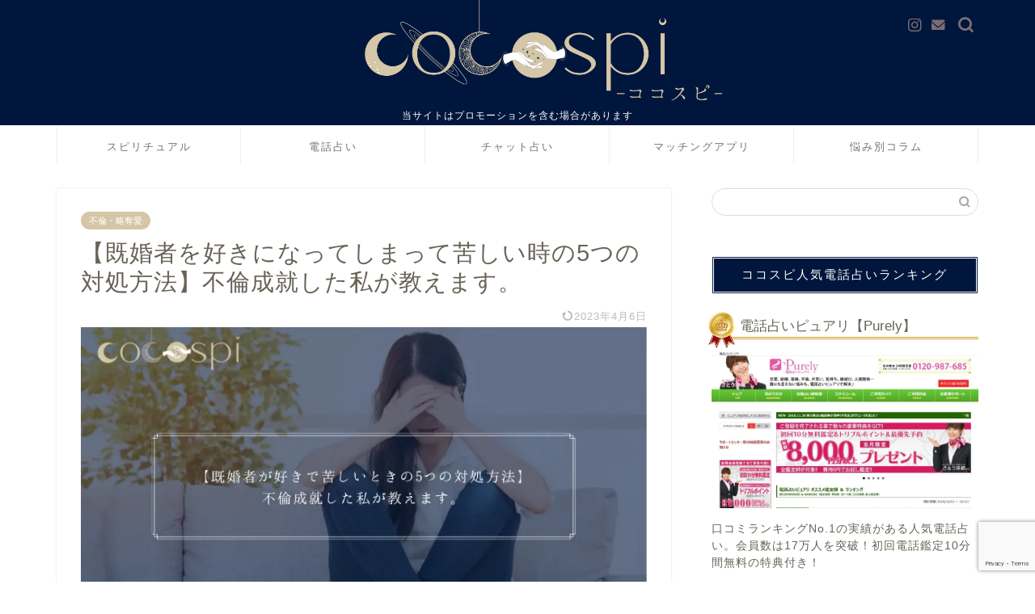

--- FILE ---
content_type: text/html; charset=UTF-8
request_url: https://cocospi.jp/married-man_love_painful/
body_size: 28826
content:
<!DOCTYPE html>
<html lang="ja">
<head prefix="og: http://ogp.me/ns# fb: http://ogp.me/ns/fb# article: http://ogp.me/ns/article#">
<meta charset="utf-8">
<meta http-equiv="X-UA-Compatible" content="IE=edge">
<meta name="viewport" content="width=device-width, initial-scale=1">
<!-- ここからOGP -->
<meta property="og:type" content="blog">
			<meta property="og:title" content="【既婚者を好きになってしまって苦しい時の5つの対処方法】不倫成就した私が教えます。｜ココスピ">
		<meta property="og:url" content="https://cocospi.jp/married-man_love_painful/">
			<meta property="og:description" content="もし、既婚者のことを好きになって苦しんでいるなら、自分の気持ちと向き合って対処していくことが大切です。そこで今回は、既婚者が好きで苦しい場合に考えるべきことと対処方法について、私の体験談や既婚男性の心理を踏まえて、詳しく解説していきます。">
						<meta property="og:image" content="https://cocospi.jp/wp-content/uploads/2022/11/married-man_love_painful.webp">
	<meta property="og:site_name" content="ココスピ">
<meta property="fb:admins" content="">
<meta name="twitter:card" content="summary">
<!-- ここまでOGP --> 

<meta name="description" content="もし、既婚者のことを好きになって苦しんでいるなら、自分の気持ちと向き合って対処していくことが大切です。そこで今回は、既婚者が好きで苦しい場合に考えるべきことと対処方法について、私の体験談や既婚男性の心理を踏まえて、詳しく解説していきます。">
<link rel="canonical" href="https://cocospi.jp/married-man_love_painful/">
<title>【既婚者を好きになってしまって苦しい時の5つの対処方法】不倫成就した私が教えます。｜ココスピ</title>
<meta name='robots' content='max-image-preview:large' />
<link rel='dns-prefetch' href='//cdnjs.cloudflare.com' />
<link rel='dns-prefetch' href='//use.fontawesome.com' />
<link rel="alternate" type="application/rss+xml" title="ココスピ &raquo; フィード" href="https://cocospi.jp/feed/" />
<link rel="alternate" type="application/rss+xml" title="ココスピ &raquo; コメントフィード" href="https://cocospi.jp/comments/feed/" />
<link rel="alternate" type="application/rss+xml" title="ココスピ &raquo; 【既婚者を好きになってしまって苦しい時の5つの対処方法】不倫成就した私が教えます。 のコメントのフィード" href="https://cocospi.jp/married-man_love_painful/feed/" />
<link rel="alternate" title="oEmbed (JSON)" type="application/json+oembed" href="https://cocospi.jp/wp-json/oembed/1.0/embed?url=https%3A%2F%2Fcocospi.jp%2Fmarried-man_love_painful%2F" />
<link rel="alternate" title="oEmbed (XML)" type="text/xml+oembed" href="https://cocospi.jp/wp-json/oembed/1.0/embed?url=https%3A%2F%2Fcocospi.jp%2Fmarried-man_love_painful%2F&#038;format=xml" />
<style id='wp-img-auto-sizes-contain-inline-css' type='text/css'>
img:is([sizes=auto i],[sizes^="auto," i]){contain-intrinsic-size:3000px 1500px}
/*# sourceURL=wp-img-auto-sizes-contain-inline-css */
</style>
<style id='wp-emoji-styles-inline-css' type='text/css'>

	img.wp-smiley, img.emoji {
		display: inline !important;
		border: none !important;
		box-shadow: none !important;
		height: 1em !important;
		width: 1em !important;
		margin: 0 0.07em !important;
		vertical-align: -0.1em !important;
		background: none !important;
		padding: 0 !important;
	}
/*# sourceURL=wp-emoji-styles-inline-css */
</style>
<style id='wp-block-library-inline-css' type='text/css'>
:root{--wp-block-synced-color:#7a00df;--wp-block-synced-color--rgb:122,0,223;--wp-bound-block-color:var(--wp-block-synced-color);--wp-editor-canvas-background:#ddd;--wp-admin-theme-color:#007cba;--wp-admin-theme-color--rgb:0,124,186;--wp-admin-theme-color-darker-10:#006ba1;--wp-admin-theme-color-darker-10--rgb:0,107,160.5;--wp-admin-theme-color-darker-20:#005a87;--wp-admin-theme-color-darker-20--rgb:0,90,135;--wp-admin-border-width-focus:2px}@media (min-resolution:192dpi){:root{--wp-admin-border-width-focus:1.5px}}.wp-element-button{cursor:pointer}:root .has-very-light-gray-background-color{background-color:#eee}:root .has-very-dark-gray-background-color{background-color:#313131}:root .has-very-light-gray-color{color:#eee}:root .has-very-dark-gray-color{color:#313131}:root .has-vivid-green-cyan-to-vivid-cyan-blue-gradient-background{background:linear-gradient(135deg,#00d084,#0693e3)}:root .has-purple-crush-gradient-background{background:linear-gradient(135deg,#34e2e4,#4721fb 50%,#ab1dfe)}:root .has-hazy-dawn-gradient-background{background:linear-gradient(135deg,#faaca8,#dad0ec)}:root .has-subdued-olive-gradient-background{background:linear-gradient(135deg,#fafae1,#67a671)}:root .has-atomic-cream-gradient-background{background:linear-gradient(135deg,#fdd79a,#004a59)}:root .has-nightshade-gradient-background{background:linear-gradient(135deg,#330968,#31cdcf)}:root .has-midnight-gradient-background{background:linear-gradient(135deg,#020381,#2874fc)}:root{--wp--preset--font-size--normal:16px;--wp--preset--font-size--huge:42px}.has-regular-font-size{font-size:1em}.has-larger-font-size{font-size:2.625em}.has-normal-font-size{font-size:var(--wp--preset--font-size--normal)}.has-huge-font-size{font-size:var(--wp--preset--font-size--huge)}.has-text-align-center{text-align:center}.has-text-align-left{text-align:left}.has-text-align-right{text-align:right}.has-fit-text{white-space:nowrap!important}#end-resizable-editor-section{display:none}.aligncenter{clear:both}.items-justified-left{justify-content:flex-start}.items-justified-center{justify-content:center}.items-justified-right{justify-content:flex-end}.items-justified-space-between{justify-content:space-between}.screen-reader-text{border:0;clip-path:inset(50%);height:1px;margin:-1px;overflow:hidden;padding:0;position:absolute;width:1px;word-wrap:normal!important}.screen-reader-text:focus{background-color:#ddd;clip-path:none;color:#444;display:block;font-size:1em;height:auto;left:5px;line-height:normal;padding:15px 23px 14px;text-decoration:none;top:5px;width:auto;z-index:100000}html :where(.has-border-color){border-style:solid}html :where([style*=border-top-color]){border-top-style:solid}html :where([style*=border-right-color]){border-right-style:solid}html :where([style*=border-bottom-color]){border-bottom-style:solid}html :where([style*=border-left-color]){border-left-style:solid}html :where([style*=border-width]){border-style:solid}html :where([style*=border-top-width]){border-top-style:solid}html :where([style*=border-right-width]){border-right-style:solid}html :where([style*=border-bottom-width]){border-bottom-style:solid}html :where([style*=border-left-width]){border-left-style:solid}html :where(img[class*=wp-image-]){height:auto;max-width:100%}:where(figure){margin:0 0 1em}html :where(.is-position-sticky){--wp-admin--admin-bar--position-offset:var(--wp-admin--admin-bar--height,0px)}@media screen and (max-width:600px){html :where(.is-position-sticky){--wp-admin--admin-bar--position-offset:0px}}

/*# sourceURL=wp-block-library-inline-css */
</style><style id='global-styles-inline-css' type='text/css'>
:root{--wp--preset--aspect-ratio--square: 1;--wp--preset--aspect-ratio--4-3: 4/3;--wp--preset--aspect-ratio--3-4: 3/4;--wp--preset--aspect-ratio--3-2: 3/2;--wp--preset--aspect-ratio--2-3: 2/3;--wp--preset--aspect-ratio--16-9: 16/9;--wp--preset--aspect-ratio--9-16: 9/16;--wp--preset--color--black: #000000;--wp--preset--color--cyan-bluish-gray: #abb8c3;--wp--preset--color--white: #ffffff;--wp--preset--color--pale-pink: #f78da7;--wp--preset--color--vivid-red: #cf2e2e;--wp--preset--color--luminous-vivid-orange: #ff6900;--wp--preset--color--luminous-vivid-amber: #fcb900;--wp--preset--color--light-green-cyan: #7bdcb5;--wp--preset--color--vivid-green-cyan: #00d084;--wp--preset--color--pale-cyan-blue: #8ed1fc;--wp--preset--color--vivid-cyan-blue: #0693e3;--wp--preset--color--vivid-purple: #9b51e0;--wp--preset--gradient--vivid-cyan-blue-to-vivid-purple: linear-gradient(135deg,rgb(6,147,227) 0%,rgb(155,81,224) 100%);--wp--preset--gradient--light-green-cyan-to-vivid-green-cyan: linear-gradient(135deg,rgb(122,220,180) 0%,rgb(0,208,130) 100%);--wp--preset--gradient--luminous-vivid-amber-to-luminous-vivid-orange: linear-gradient(135deg,rgb(252,185,0) 0%,rgb(255,105,0) 100%);--wp--preset--gradient--luminous-vivid-orange-to-vivid-red: linear-gradient(135deg,rgb(255,105,0) 0%,rgb(207,46,46) 100%);--wp--preset--gradient--very-light-gray-to-cyan-bluish-gray: linear-gradient(135deg,rgb(238,238,238) 0%,rgb(169,184,195) 100%);--wp--preset--gradient--cool-to-warm-spectrum: linear-gradient(135deg,rgb(74,234,220) 0%,rgb(151,120,209) 20%,rgb(207,42,186) 40%,rgb(238,44,130) 60%,rgb(251,105,98) 80%,rgb(254,248,76) 100%);--wp--preset--gradient--blush-light-purple: linear-gradient(135deg,rgb(255,206,236) 0%,rgb(152,150,240) 100%);--wp--preset--gradient--blush-bordeaux: linear-gradient(135deg,rgb(254,205,165) 0%,rgb(254,45,45) 50%,rgb(107,0,62) 100%);--wp--preset--gradient--luminous-dusk: linear-gradient(135deg,rgb(255,203,112) 0%,rgb(199,81,192) 50%,rgb(65,88,208) 100%);--wp--preset--gradient--pale-ocean: linear-gradient(135deg,rgb(255,245,203) 0%,rgb(182,227,212) 50%,rgb(51,167,181) 100%);--wp--preset--gradient--electric-grass: linear-gradient(135deg,rgb(202,248,128) 0%,rgb(113,206,126) 100%);--wp--preset--gradient--midnight: linear-gradient(135deg,rgb(2,3,129) 0%,rgb(40,116,252) 100%);--wp--preset--font-size--small: 13px;--wp--preset--font-size--medium: 20px;--wp--preset--font-size--large: 36px;--wp--preset--font-size--x-large: 42px;--wp--preset--spacing--20: 0.44rem;--wp--preset--spacing--30: 0.67rem;--wp--preset--spacing--40: 1rem;--wp--preset--spacing--50: 1.5rem;--wp--preset--spacing--60: 2.25rem;--wp--preset--spacing--70: 3.38rem;--wp--preset--spacing--80: 5.06rem;--wp--preset--shadow--natural: 6px 6px 9px rgba(0, 0, 0, 0.2);--wp--preset--shadow--deep: 12px 12px 50px rgba(0, 0, 0, 0.4);--wp--preset--shadow--sharp: 6px 6px 0px rgba(0, 0, 0, 0.2);--wp--preset--shadow--outlined: 6px 6px 0px -3px rgb(255, 255, 255), 6px 6px rgb(0, 0, 0);--wp--preset--shadow--crisp: 6px 6px 0px rgb(0, 0, 0);}:where(.is-layout-flex){gap: 0.5em;}:where(.is-layout-grid){gap: 0.5em;}body .is-layout-flex{display: flex;}.is-layout-flex{flex-wrap: wrap;align-items: center;}.is-layout-flex > :is(*, div){margin: 0;}body .is-layout-grid{display: grid;}.is-layout-grid > :is(*, div){margin: 0;}:where(.wp-block-columns.is-layout-flex){gap: 2em;}:where(.wp-block-columns.is-layout-grid){gap: 2em;}:where(.wp-block-post-template.is-layout-flex){gap: 1.25em;}:where(.wp-block-post-template.is-layout-grid){gap: 1.25em;}.has-black-color{color: var(--wp--preset--color--black) !important;}.has-cyan-bluish-gray-color{color: var(--wp--preset--color--cyan-bluish-gray) !important;}.has-white-color{color: var(--wp--preset--color--white) !important;}.has-pale-pink-color{color: var(--wp--preset--color--pale-pink) !important;}.has-vivid-red-color{color: var(--wp--preset--color--vivid-red) !important;}.has-luminous-vivid-orange-color{color: var(--wp--preset--color--luminous-vivid-orange) !important;}.has-luminous-vivid-amber-color{color: var(--wp--preset--color--luminous-vivid-amber) !important;}.has-light-green-cyan-color{color: var(--wp--preset--color--light-green-cyan) !important;}.has-vivid-green-cyan-color{color: var(--wp--preset--color--vivid-green-cyan) !important;}.has-pale-cyan-blue-color{color: var(--wp--preset--color--pale-cyan-blue) !important;}.has-vivid-cyan-blue-color{color: var(--wp--preset--color--vivid-cyan-blue) !important;}.has-vivid-purple-color{color: var(--wp--preset--color--vivid-purple) !important;}.has-black-background-color{background-color: var(--wp--preset--color--black) !important;}.has-cyan-bluish-gray-background-color{background-color: var(--wp--preset--color--cyan-bluish-gray) !important;}.has-white-background-color{background-color: var(--wp--preset--color--white) !important;}.has-pale-pink-background-color{background-color: var(--wp--preset--color--pale-pink) !important;}.has-vivid-red-background-color{background-color: var(--wp--preset--color--vivid-red) !important;}.has-luminous-vivid-orange-background-color{background-color: var(--wp--preset--color--luminous-vivid-orange) !important;}.has-luminous-vivid-amber-background-color{background-color: var(--wp--preset--color--luminous-vivid-amber) !important;}.has-light-green-cyan-background-color{background-color: var(--wp--preset--color--light-green-cyan) !important;}.has-vivid-green-cyan-background-color{background-color: var(--wp--preset--color--vivid-green-cyan) !important;}.has-pale-cyan-blue-background-color{background-color: var(--wp--preset--color--pale-cyan-blue) !important;}.has-vivid-cyan-blue-background-color{background-color: var(--wp--preset--color--vivid-cyan-blue) !important;}.has-vivid-purple-background-color{background-color: var(--wp--preset--color--vivid-purple) !important;}.has-black-border-color{border-color: var(--wp--preset--color--black) !important;}.has-cyan-bluish-gray-border-color{border-color: var(--wp--preset--color--cyan-bluish-gray) !important;}.has-white-border-color{border-color: var(--wp--preset--color--white) !important;}.has-pale-pink-border-color{border-color: var(--wp--preset--color--pale-pink) !important;}.has-vivid-red-border-color{border-color: var(--wp--preset--color--vivid-red) !important;}.has-luminous-vivid-orange-border-color{border-color: var(--wp--preset--color--luminous-vivid-orange) !important;}.has-luminous-vivid-amber-border-color{border-color: var(--wp--preset--color--luminous-vivid-amber) !important;}.has-light-green-cyan-border-color{border-color: var(--wp--preset--color--light-green-cyan) !important;}.has-vivid-green-cyan-border-color{border-color: var(--wp--preset--color--vivid-green-cyan) !important;}.has-pale-cyan-blue-border-color{border-color: var(--wp--preset--color--pale-cyan-blue) !important;}.has-vivid-cyan-blue-border-color{border-color: var(--wp--preset--color--vivid-cyan-blue) !important;}.has-vivid-purple-border-color{border-color: var(--wp--preset--color--vivid-purple) !important;}.has-vivid-cyan-blue-to-vivid-purple-gradient-background{background: var(--wp--preset--gradient--vivid-cyan-blue-to-vivid-purple) !important;}.has-light-green-cyan-to-vivid-green-cyan-gradient-background{background: var(--wp--preset--gradient--light-green-cyan-to-vivid-green-cyan) !important;}.has-luminous-vivid-amber-to-luminous-vivid-orange-gradient-background{background: var(--wp--preset--gradient--luminous-vivid-amber-to-luminous-vivid-orange) !important;}.has-luminous-vivid-orange-to-vivid-red-gradient-background{background: var(--wp--preset--gradient--luminous-vivid-orange-to-vivid-red) !important;}.has-very-light-gray-to-cyan-bluish-gray-gradient-background{background: var(--wp--preset--gradient--very-light-gray-to-cyan-bluish-gray) !important;}.has-cool-to-warm-spectrum-gradient-background{background: var(--wp--preset--gradient--cool-to-warm-spectrum) !important;}.has-blush-light-purple-gradient-background{background: var(--wp--preset--gradient--blush-light-purple) !important;}.has-blush-bordeaux-gradient-background{background: var(--wp--preset--gradient--blush-bordeaux) !important;}.has-luminous-dusk-gradient-background{background: var(--wp--preset--gradient--luminous-dusk) !important;}.has-pale-ocean-gradient-background{background: var(--wp--preset--gradient--pale-ocean) !important;}.has-electric-grass-gradient-background{background: var(--wp--preset--gradient--electric-grass) !important;}.has-midnight-gradient-background{background: var(--wp--preset--gradient--midnight) !important;}.has-small-font-size{font-size: var(--wp--preset--font-size--small) !important;}.has-medium-font-size{font-size: var(--wp--preset--font-size--medium) !important;}.has-large-font-size{font-size: var(--wp--preset--font-size--large) !important;}.has-x-large-font-size{font-size: var(--wp--preset--font-size--x-large) !important;}
/*# sourceURL=global-styles-inline-css */
</style>

<style id='classic-theme-styles-inline-css' type='text/css'>
/*! This file is auto-generated */
.wp-block-button__link{color:#fff;background-color:#32373c;border-radius:9999px;box-shadow:none;text-decoration:none;padding:calc(.667em + 2px) calc(1.333em + 2px);font-size:1.125em}.wp-block-file__button{background:#32373c;color:#fff;text-decoration:none}
/*# sourceURL=/wp-includes/css/classic-themes.min.css */
</style>
<link rel='stylesheet' id='contact-form-7-css' href='https://cocospi.jp/wp-content/plugins/contact-form-7/includes/css/styles.css?ver=6.1.4' type='text/css' media='all' />
<link rel='stylesheet' id='wpccp-css' href='https://cocospi.jp/wp-content/plugins/wp-content-copy-protection/assets/css/style.min.css?ver=1688182812' type='text/css' media='all' />
<link rel='stylesheet' id='theme-style-css' href='https://cocospi.jp/wp-content/themes/jin/style.css?ver=6.9' type='text/css' media='all' />
<link rel='stylesheet' id='fontawesome-style-css' href='https://use.fontawesome.com/releases/v5.6.3/css/all.css?ver=6.9' type='text/css' media='all' />
<link rel='stylesheet' id='swiper-style-css' href='https://cdnjs.cloudflare.com/ajax/libs/Swiper/4.0.7/css/swiper.min.css?ver=6.9' type='text/css' media='all' />
<link rel='stylesheet' id='aurora-heatmap-css' href='https://cocospi.jp/wp-content/plugins/aurora-heatmap/style.css?ver=1.7.1' type='text/css' media='all' />
<script type="text/javascript" src="https://cocospi.jp/wp-includes/js/jquery/jquery.min.js?ver=3.7.1" id="jquery-core-js"></script>
<script type="text/javascript" src="https://cocospi.jp/wp-includes/js/jquery/jquery-migrate.min.js?ver=3.4.1" id="jquery-migrate-js"></script>
<script type="text/javascript" id="aurora-heatmap-js-extra">
/* <![CDATA[ */
var aurora_heatmap = {"_mode":"reporter","ajax_url":"https://cocospi.jp/wp-admin/admin-ajax.php","action":"aurora_heatmap","reports":"click_pc,click_mobile","debug":"0","ajax_delay_time":"3000","ajax_interval":"10","ajax_bulk":null};
//# sourceURL=aurora-heatmap-js-extra
/* ]]> */
</script>
<script type="text/javascript" src="https://cocospi.jp/wp-content/plugins/aurora-heatmap/js/aurora-heatmap.min.js?ver=1.7.1" id="aurora-heatmap-js"></script>
<link rel="https://api.w.org/" href="https://cocospi.jp/wp-json/" /><link rel="alternate" title="JSON" type="application/json" href="https://cocospi.jp/wp-json/wp/v2/posts/23360" /><link rel='shortlink' href='https://cocospi.jp/?p=23360' />
	<style type="text/css">
		#wrapper {
			background-color: #ffffff;
			background-image: url();
					}

		.related-entry-headline-text span:before,
		#comment-title span:before,
		#reply-title span:before {
			background-color: #00163d;
			border-color: #00163d !important;
		}

		#breadcrumb:after,
		#page-top a {
			background-color: #00163d;
		}

		footer {
			background-color: #00163d;
		}

		.footer-inner a,
		#copyright,
		#copyright-center {
			border-color: #ffffff !important;
			color: #ffffff !important;
		}

		#footer-widget-area {
			border-color: #ffffff !important;
		}

		.page-top-footer a {
			color: #00163d !important;
		}

		#breadcrumb ul li,
		#breadcrumb ul li a {
			color: #00163d !important;
		}

		body,
		a,
		a:link,
		a:visited,
		.my-profile,
		.widgettitle,
		.tabBtn-mag label {
			color: #686357;
		}

		a:hover {
			color: #1e73be;
		}

		.widget_nav_menu ul>li>a:before,
		.widget_categories ul>li>a:before,
		.widget_pages ul>li>a:before,
		.widget_recent_entries ul>li>a:before,
		.widget_archive ul>li>a:before,
		.widget_archive form:after,
		.widget_categories form:after,
		.widget_nav_menu ul>li>ul.sub-menu>li>a:before,
		.widget_categories ul>li>.children>li>a:before,
		.widget_pages ul>li>.children>li>a:before,
		.widget_nav_menu ul>li>ul.sub-menu>li>ul.sub-menu li>a:before,
		.widget_categories ul>li>.children>li>.children li>a:before,
		.widget_pages ul>li>.children>li>.children li>a:before {
			color: #00163d;
		}

		.widget_nav_menu ul .sub-menu .sub-menu li a:before {
			background-color: #686357 !important;
		}

		.d--labeling-act-border {
			border-color: rgba(104, 99, 87, 0.18);
		}

		.c--labeling-act.d--labeling-act-solid {
			background-color: rgba(104, 99, 87, 0.06);
		}

		.a--labeling-act {
			color: rgba(104, 99, 87, 0.6);
		}

		.a--labeling-small-act span {
			background-color: rgba(104, 99, 87, 0.21);
		}

		.c--labeling-act.d--labeling-act-strong {
			background-color: rgba(104, 99, 87, 0.045);
		}

		.d--labeling-act-strong .a--labeling-act {
			color: rgba(104, 99, 87, 0.75);
		}


		footer .footer-widget,
		footer .footer-widget a,
		footer .footer-widget ul li,
		.footer-widget.widget_nav_menu ul>li>a:before,
		.footer-widget.widget_categories ul>li>a:before,
		.footer-widget.widget_recent_entries ul>li>a:before,
		.footer-widget.widget_pages ul>li>a:before,
		.footer-widget.widget_archive ul>li>a:before,
		footer .widget_tag_cloud .tagcloud a:before {
			color: #ffffff !important;
			border-color: #ffffff !important;
		}

		footer .footer-widget .widgettitle {
			color: #ffffff !important;
			border-color: #d4c6a6 !important;
		}

		footer .widget_nav_menu ul .children .children li a:before,
		footer .widget_categories ul .children .children li a:before,
		footer .widget_nav_menu ul .sub-menu .sub-menu li a:before {
			background-color: #ffffff !important;
		}

		#drawernav a:hover,
		.post-list-title,
		#prev-next p,
		#toc_container .toc_list li a {
			color: #686357 !important;
		}

		#header-box {
			background-color: #00163d;
		}

		@media (min-width: 768px) {
			.top-image-meta {
				margin-top: calc(0px - 30px);
			}
		}

		@media (min-width: 1200px) {
			.top-image-meta {
				margin-top: calc(0px);
			}
		}

		.pickup-contents:before {
			background-color: #00163d !important;
		}

		.main-image-text {
			color: #00163d;
		}

		.main-image-text-sub {
			color: #686357;
		}

		@media (min-width: 481px) {
			#site-info {
				padding-top: px !important;
				padding-bottom: px !important;
			}
		}

		#site-info span a {
			color: #7a6e71 !important;
		}

		#headmenu .headsns .line a svg {
			fill: #7a6e71 !important;
		}

		#headmenu .headsns a,
		#headmenu {
			color: #7a6e71 !important;
			border-color: #7a6e71 !important;
		}

		.profile-follow .line-sns a svg {
			fill: #00163d !important;
		}

		.profile-follow .line-sns a:hover svg {
			fill: #d4c6a6 !important;
		}

		.profile-follow a {
			color: #00163d !important;
			border-color: #00163d !important;
		}

		.profile-follow a:hover,
		#headmenu .headsns a:hover {
			color: #d4c6a6 !important;
			border-color: #d4c6a6 !important;
		}

		.search-box:hover {
			color: #d4c6a6 !important;
			border-color: #d4c6a6 !important;
		}

		#header #headmenu .headsns .line a:hover svg {
			fill: #d4c6a6 !important;
		}

		.cps-icon-bar,
		#navtoggle:checked+.sp-menu-open .cps-icon-bar {
			background-color: #7a6e71;
		}

		#nav-container {
			background-color: #ffffff;
		}

		.menu-box .menu-item svg {
			fill: #7a6e71;
		}

		#drawernav ul.menu-box>li>a,
		#drawernav2 ul.menu-box>li>a,
		#drawernav3 ul.menu-box>li>a,
		#drawernav4 ul.menu-box>li>a,
		#drawernav5 ul.menu-box>li>a,
		#drawernav ul.menu-box>li.menu-item-has-children:after,
		#drawernav2 ul.menu-box>li.menu-item-has-children:after,
		#drawernav3 ul.menu-box>li.menu-item-has-children:after,
		#drawernav4 ul.menu-box>li.menu-item-has-children:after,
		#drawernav5 ul.menu-box>li.menu-item-has-children:after {
			color: #7a6e71 !important;
		}

		#drawernav ul.menu-box li a,
		#drawernav2 ul.menu-box li a,
		#drawernav3 ul.menu-box li a,
		#drawernav4 ul.menu-box li a,
		#drawernav5 ul.menu-box li a {
			font-size: 13px !important;
		}

		#drawernav3 ul.menu-box>li {
			color: #686357 !important;
		}

		#drawernav4 .menu-box>.menu-item>a:after,
		#drawernav3 .menu-box>.menu-item>a:after,
		#drawernav .menu-box>.menu-item>a:after {
			background-color: #7a6e71 !important;
		}

		#drawernav2 .menu-box>.menu-item:hover,
		#drawernav5 .menu-box>.menu-item:hover {
			border-top-color: #00163d !important;
		}

		.cps-info-bar a {
			background-color: #00163d !important;
		}

		@media (min-width: 768px) {
			.post-list-mag .post-list-item:not(:nth-child(2n)) {
				margin-right: 2.6%;
			}
		}

		@media (min-width: 768px) {

			#tab-1:checked~.tabBtn-mag li [for="tab-1"]:after,
			#tab-2:checked~.tabBtn-mag li [for="tab-2"]:after,
			#tab-3:checked~.tabBtn-mag li [for="tab-3"]:after,
			#tab-4:checked~.tabBtn-mag li [for="tab-4"]:after {
				border-top-color: #00163d !important;
			}

			.tabBtn-mag label {
				border-bottom-color: #00163d !important;
			}
		}

		#tab-1:checked~.tabBtn-mag li [for="tab-1"],
		#tab-2:checked~.tabBtn-mag li [for="tab-2"],
		#tab-3:checked~.tabBtn-mag li [for="tab-3"],
		#tab-4:checked~.tabBtn-mag li [for="tab-4"],
		#prev-next a.next:after,
		#prev-next a.prev:after,
		.more-cat-button a:hover span:before {
			background-color: #00163d !important;
		}


		.swiper-slide .post-list-cat,
		.post-list-mag .post-list-cat,
		.post-list-mag3col .post-list-cat,
		.post-list-mag-sp1col .post-list-cat,
		.swiper-pagination-bullet-active,
		.pickup-cat,
		.post-list .post-list-cat,
		#breadcrumb .bcHome a:hover span:before,
		.popular-item:nth-child(1) .pop-num,
		.popular-item:nth-child(2) .pop-num,
		.popular-item:nth-child(3) .pop-num {
			background-color: #d4c6a6 !important;
		}

		.sidebar-btn a,
		.profile-sns-menu {
			background-color: #d4c6a6 !important;
		}

		.sp-sns-menu a,
		.pickup-contents-box a:hover .pickup-title {
			border-color: #00163d !important;
			color: #00163d !important;
		}

		.pro-line svg {
			fill: #00163d !important;
		}

		.cps-post-cat a,
		.meta-cat,
		.popular-cat {
			background-color: #d4c6a6 !important;
			border-color: #d4c6a6 !important;
		}

		.tagicon,
		.tag-box a,
		#toc_container .toc_list>li,
		#toc_container .toc_title {
			color: #00163d !important;
		}

		.widget_tag_cloud a::before {
			color: #686357 !important;
		}

		.tag-box a,
		#toc_container:before {
			border-color: #00163d !important;
		}

		.cps-post-cat a:hover {
			color: #1e73be !important;
		}

		.pagination li:not([class*="current"]) a:hover,
		.widget_tag_cloud a:hover {
			background-color: #00163d !important;
		}

		.pagination li:not([class*="current"]) a:hover {
			opacity: 0.5 !important;
		}

		.pagination li.current a {
			background-color: #00163d !important;
			border-color: #00163d !important;
		}

		.nextpage a:hover span {
			color: #00163d !important;
			border-color: #00163d !important;
		}

		.cta-content:before {
			background-color: #3b4675 !important;
		}

		.cta-text,
		.info-title {
			color: #fff !important;
		}

		#footer-widget-area.footer_style1 .widgettitle {
			border-color: #d4c6a6 !important;
		}

		.sidebar_style1 .widgettitle,
		.sidebar_style5 .widgettitle {
			border-color: #00163d !important;
		}

		.sidebar_style2 .widgettitle,
		.sidebar_style4 .widgettitle,
		.sidebar_style6 .widgettitle,
		#home-bottom-widget .widgettitle,
		#home-top-widget .widgettitle,
		#post-bottom-widget .widgettitle,
		#post-top-widget .widgettitle {
			background-color: #00163d !important;
		}

		#home-bottom-widget .widget_search .search-box input[type="submit"],
		#home-top-widget .widget_search .search-box input[type="submit"],
		#post-bottom-widget .widget_search .search-box input[type="submit"],
		#post-top-widget .widget_search .search-box input[type="submit"] {
			background-color: #d4c6a6 !important;
		}

		.tn-logo-size {
			font-size: 45% !important;
		}

		@media (min-width: 481px) {
			.tn-logo-size img {
				width: calc(45%*0.5) !important;
			}
		}

		@media (min-width: 768px) {
			.tn-logo-size img {
				width: calc(45%*2.2) !important;
			}
		}

		@media (min-width: 1200px) {
			.tn-logo-size img {
				width: 45% !important;
			}
		}

		.sp-logo-size {
			font-size: 100% !important;
		}

		.sp-logo-size img {
			width: 100% !important;
		}

		.cps-post-main ul>li:before,
		.cps-post-main ol>li:before {
			background-color: #d4c6a6 !important;
		}

		.profile-card .profile-title {
			background-color: #00163d !important;
		}

		.profile-card {
			border-color: #00163d !important;
		}

		.cps-post-main a {
			color: #55b9e8;
		}

		.cps-post-main .marker {
			background: -webkit-linear-gradient(transparent 60%, #fff1ce 0%);
			background: linear-gradient(transparent 60%, #fff1ce 0%);
		}

		.cps-post-main .marker2 {
			background: -webkit-linear-gradient(transparent 60%, #cff4f9 0%);
			background: linear-gradient(transparent 60%, #cff4f9 0%);
		}

		.cps-post-main .jic-sc {
			color: #00163d;
		}


		.simple-box1 {
			border-color: #f4e6f8 !important;
		}

		.simple-box2 {
			border-color: #f4e6f8 !important;
		}

		.simple-box3 {
			border-color: #f4e6f8 !important;
		}

		.simple-box4 {
			border-color: #7badd8 !important;
		}

		.simple-box4:before {
			background-color: #7badd8;
		}

		.simple-box5 {
			border-color: #e896c7 !important;
		}

		.simple-box5:before {
			background-color: #e896c7;
		}

		.simple-box6 {
			background-color: #fffdef !important;
		}

		.simple-box7 {
			border-color: #def1f9 !important;
		}

		.simple-box7:before {
			background-color: #def1f9 !important;
		}

		.simple-box8 {
			border-color: #ea6464 !important;
		}

		.simple-box8:before {
			background-color: #ea6464 !important;
		}

		.simple-box9:before {
			background-color: #ffee75 !important;
		}

		.simple-box9:after {
			border-color: #ffee75 #ffee75 #fff #fff !important;
		}

		.kaisetsu-box1:before,
		.kaisetsu-box1-title {
			background-color: #edb874 !important;
		}

		.kaisetsu-box2 {
			border-color: #00163d !important;
		}

		.kaisetsu-box2-title {
			background-color: #00163d !important;
		}

		.kaisetsu-box4 {
			border-color: #ea91a9 !important;
		}

		.kaisetsu-box4-title {
			background-color: #ea91a9 !important;
		}

		.kaisetsu-box5:before {
			background-color: #57b3ba !important;
		}

		.kaisetsu-box5-title {
			background-color: #57b3ba !important;
		}

		.concept-box1 {
			border-color: #ffcd44 !important;
		}

		.concept-box1:after {
			background-color: #ffcd44 !important;
		}

		.concept-box1:before {
			content: "ポイント" !important;
			color: #ffcd44 !important;
		}

		.concept-box2 {
			border-color: #ea6464 !important;
		}

		.concept-box2:after {
			background-color: #ea6464 !important;
		}

		.concept-box2:before {
			content: "注意点" !important;
			color: #ea6464 !important;
		}

		.concept-box3 {
			border-color: #86cee8 !important;
		}

		.concept-box3:after {
			background-color: #86cee8 !important;
		}

		.concept-box3:before {
			content: "メリット" !important;
			color: #86cee8 !important;
		}

		.concept-box4 {
			border-color: #ed8989 !important;
		}

		.concept-box4:after {
			background-color: #ed8989 !important;
		}

		.concept-box4:before {
			content: "デメリット" !important;
			color: #ed8989 !important;
		}

		.concept-box5 {
			border-color: #9e9e9e !important;
		}

		.concept-box5:after {
			background-color: #9e9e9e !important;
		}

		.concept-box5:before {
			content: "参考" !important;
			color: #9e9e9e !important;
		}

		.concept-box6 {
			border-color: #8eaced !important;
		}

		.concept-box6:after {
			background-color: #8eaced !important;
		}

		.concept-box6:before {
			content: "メモ" !important;
			color: #8eaced !important;
		}

		.innerlink-box1,
		.blog-card {
			border-color: #ffcd44 !important;
		}

		.innerlink-box1-title {
			background-color: #ffcd44 !important;
			border-color: #ffcd44 !important;
		}

		.innerlink-box1:before,
		.blog-card-hl-box {
			background-color: #ffcd44 !important;
		}

		.jin-ac-box01-title::after {
			color: #00163d;
		}

		.color-button01 a,
		.color-button01 a:hover,
		.color-button01:before {
			background-color: #ffcd44 !important;
		}

		.top-image-btn-color a,
		.top-image-btn-color a:hover,
		.top-image-btn-color:before {
			background-color: #ffcd44 !important;
		}

		.color-button02 a,
		.color-button02 a:hover,
		.color-button02:before {
			background-color: #ffcd44 !important;
		}

		.color-button01-big a,
		.color-button01-big a:hover,
		.color-button01-big:before {
			background-color: #ffcd44 !important;
		}

		.color-button01-big a,
		.color-button01-big:before {
			border-radius: 5px !important;
		}

		.color-button01-big a {
			padding-top: 20px !important;
			padding-bottom: 20px !important;
		}

		.color-button02-big a,
		.color-button02-big a:hover,
		.color-button02-big:before {
			background-color: #495175 !important;
		}

		.color-button02-big a,
		.color-button02-big:before {
			border-radius: 40px !important;
		}

		.color-button02-big a {
			padding-top: 20px !important;
			padding-bottom: 20px !important;
		}

		.color-button01-big {
			width: 75% !important;
		}

		.color-button02-big {
			width: 75% !important;
		}

		.top-image-btn-color:before,
		.color-button01:before,
		.color-button02:before,
		.color-button01-big:before,
		.color-button02-big:before {
			bottom: -1px;
			left: -1px;
			width: 100%;
			height: 100%;
			border-radius: 6px;
			box-shadow: 0px 1px 5px 0px rgba(0, 0, 0, 0.25);
			-webkit-transition: all .4s;
			transition: all .4s;
		}

		.top-image-btn-color a:hover,
		.color-button01 a:hover,
		.color-button02 a:hover,
		.color-button01-big a:hover,
		.color-button02-big a:hover {
			-webkit-transform: translateY(2px);
			transform: translateY(2px);
			-webkit-filter: brightness(0.95);
			filter: brightness(0.95);
		}

		.top-image-btn-color:hover:before,
		.color-button01:hover:before,
		.color-button02:hover:before,
		.color-button01-big:hover:before,
		.color-button02-big:hover:before {
			-webkit-transform: translateY(2px);
			transform: translateY(2px);
			box-shadow: none !important;
		}

		.h2-style01 h2,
		.h2-style02 h2:before,
		.h2-style03 h2,
		.h2-style04 h2:before,
		.h2-style05 h2,
		.h2-style07 h2:before,
		.h2-style07 h2:after,
		.h3-style03 h3:before,
		.h3-style02 h3:before,
		.h3-style05 h3:before,
		.h3-style07 h3:before,
		.h2-style08 h2:after,
		.h2-style10 h2:before,
		.h2-style10 h2:after,
		.h3-style02 h3:after,
		.h4-style02 h4:before {
			background-color: #00163d !important;
		}

		.h3-style01 h3,
		.h3-style04 h3,
		.h3-style05 h3,
		.h3-style06 h3,
		.h4-style01 h4,
		.h2-style02 h2,
		.h2-style08 h2,
		.h2-style08 h2:before,
		.h2-style09 h2,
		.h4-style03 h4 {
			border-color: #00163d !important;
		}

		.h2-style05 h2:before {
			border-top-color: #00163d !important;
		}

		.h2-style06 h2:before,
		.sidebar_style3 .widgettitle:after {
			background-image: linear-gradient(-45deg,
					transparent 25%,
					#00163d 25%,
					#00163d 50%,
					transparent 50%,
					transparent 75%,
					#00163d 75%,
					#00163d);
		}

		.jin-h2-icons.h2-style02 h2 .jic:before,
		.jin-h2-icons.h2-style04 h2 .jic:before,
		.jin-h2-icons.h2-style06 h2 .jic:before,
		.jin-h2-icons.h2-style07 h2 .jic:before,
		.jin-h2-icons.h2-style08 h2 .jic:before,
		.jin-h2-icons.h2-style09 h2 .jic:before,
		.jin-h2-icons.h2-style10 h2 .jic:before,
		.jin-h3-icons.h3-style01 h3 .jic:before,
		.jin-h3-icons.h3-style02 h3 .jic:before,
		.jin-h3-icons.h3-style03 h3 .jic:before,
		.jin-h3-icons.h3-style04 h3 .jic:before,
		.jin-h3-icons.h3-style05 h3 .jic:before,
		.jin-h3-icons.h3-style06 h3 .jic:before,
		.jin-h3-icons.h3-style07 h3 .jic:before,
		.jin-h4-icons.h4-style01 h4 .jic:before,
		.jin-h4-icons.h4-style02 h4 .jic:before,
		.jin-h4-icons.h4-style03 h4 .jic:before,
		.jin-h4-icons.h4-style04 h4 .jic:before {
			color: #00163d;
		}

		@media all and (-ms-high-contrast:none) {

			*::-ms-backdrop,
			.color-button01:before,
			.color-button02:before,
			.color-button01-big:before,
			.color-button02-big:before {
				background-color: #595857 !important;
			}
		}

		.jin-lp-h2 h2,
		.jin-lp-h2 h2 {
			background-color: transparent !important;
			border-color: transparent !important;
			color: #686357 !important;
		}

		.jincolumn-h3style2 {
			border-color: #00163d !important;
		}

		.jinlph2-style1 h2:first-letter {
			color: #00163d !important;
		}

		.jinlph2-style2 h2,
		.jinlph2-style3 h2 {
			border-color: #00163d !important;
		}

		.jin-photo-title .jin-fusen1-down,
		.jin-photo-title .jin-fusen1-even,
		.jin-photo-title .jin-fusen1-up {
			border-left-color: #00163d;
		}

		.jin-photo-title .jin-fusen2,
		.jin-photo-title .jin-fusen3 {
			background-color: #00163d;
		}

		.jin-photo-title .jin-fusen2:before,
		.jin-photo-title .jin-fusen3:before {
			border-top-color: #00163d;
		}

		.has-huge-font-size {
			font-size: 42px !important;
		}

		.has-large-font-size {
			font-size: 36px !important;
		}

		.has-medium-font-size {
			font-size: 20px !important;
		}

		.has-normal-font-size {
			font-size: 16px !important;
		}

		.has-small-font-size {
			font-size: 13px !important;
		}
	</style>
<script type="application/ld+json">
{
    "@context": "https://schema.org",
    "@type": "BlogPosting",
    "mainEntityOfPage": {
        "@type": "WebPage",
        "@id": "https://cocospi.jp/married-man_love_painful/"
    },
    "headline": "【既婚者を好きになってしまって苦しい時の5つの対処方法】不倫成就した私が教えます。",
    "description": "もし、既婚者のことを好きになって苦しんでいるなら、自分の気持ちと向き合って対処していくことが大切です。そこで今回は、既婚者が好きで苦しい場合に考えるべきことと対処方法について、私の体験談や既婚男性の心理を踏まえて、詳しく解説していきます。",
    "datePublished": "2022-11-18T14:16:47+09:00",
    "dateModified": "2023-04-06T14:44:08+09:00",
    "author": {
        "@type": "Person",
        "name": "QE8i473KLsNU",
        "url": "https://cocospi.jp/author/qe8i473klsnu/"
    },
    "publisher": {
        "@type": "Organization",
        "name": "ココスピ",
        "url": "https://cocospi.jp/",
        "logo": {
            "@type": "ImageObject",
            "url": "https://cocospi.jp/wp-content/uploads/2021/02/cropped-cocospi-newlogo00-min-1.png"
        }
    },
    "image": "https://cocospi.jp/wp-content/uploads/2022/11/married-man_love_painful.webp"
}
</script>
<script type="application/ld+json">
{
    "@context": "https://schema.org",
    "@type": "BreadcrumbList",
    "itemListElement": [
        {
            "@type": "ListItem",
            "position": 1,
            "name": "HOME",
            "item": "https://cocospi.jp/"
        },
        {
            "@type": "ListItem",
            "position": 2,
            "name": "不倫・略奪愛",
            "item": "https://cocospi.jp/category/furin-ryakudatsuai/"
        },
        {
            "@type": "ListItem",
            "position": 3,
            "name": "【既婚者を好きになってしまって苦しい時の5つの対処方法】不倫成就した私が教えます。",
            "item": "https://cocospi.jp/married-man_love_painful/"
        }
    ]
}
</script>
<link rel="icon" href="https://cocospi.jp/wp-content/uploads/2021/02/cropped-cocospi-newlogo00-min-1-32x32.png" sizes="32x32" />
<link rel="icon" href="https://cocospi.jp/wp-content/uploads/2021/02/cropped-cocospi-newlogo00-min-1-192x192.png" sizes="192x192" />
<link rel="apple-touch-icon" href="https://cocospi.jp/wp-content/uploads/2021/02/cropped-cocospi-newlogo00-min-1-180x180.png" />
<meta name="msapplication-TileImage" content="https://cocospi.jp/wp-content/uploads/2021/02/cropped-cocospi-newlogo00-min-1-270x270.png" />
		<style type="text/css" id="wp-custom-css">
			.proflink a{
	display:block;
	text-align:center;
	padding:7px 10px;
	background:#aaa;/*カラーは変更*/
	width:50%;
	margin:0 auto;
	margin-top:20px;
	border-radius:20px;
	border:3px double #fff;
	font-size:0.65rem;
	color:#fff;
}
.proflink a:hover{
		opacity:0.75;
}

/*--------------------------------------
  mycolor
--------------------------------------*/
.balloon-right.balloon-mycolor .balloon-serif:after {
  border-color: transparent transparent transparent #e378bb;
}
.balloon-right.balloon-mycolor .balloon-content {
  border-color: #e378bb;
}
.balloon-left.balloon-mycolor .balloon-serif:after {
  border-color: transparent #e378bb transparent transparent;
}
.balloon-left.balloon-mycolor .balloon-content {
  border-color: #e378bb;
}
.balloon-right.balloon-bg-mycolor .balloon-serif:before {
  border-color: transparent transparent transparent #fff7fc;
}
.balloon-right.balloon-bg-mycolor .balloon-content {
  background: #fff7fc;
}
.balloon-left.balloon-bg-mycolor .balloon-serif:before {
  border-color: transparent #fff7fc transparent transparent;
}
.balloon-left.balloon-bg-mycolor .balloon-content {
  background: #fff7fc;
}
.balloon-bg-mycolor .balloon-icon.maru, .balloon-mycolor .balloon-icon.maru{
    border-color: #e378bb;
}

/*--------------------------------------
  indigo
--------------------------------------*/
.balloon-right.balloon-indigo .balloon-serif:after {
  border-color: transparent transparent transparent #9FA8DA;
}
.balloon-right.balloon-indigo .balloon-content {
  border-color: #9FA8DA;
}
.balloon-left.balloon-indigo .balloon-serif:after {
  border-color: transparent #9FA8DA transparent transparent;
}
.balloon-left.balloon-indigo .balloon-content {
  border-color: #9FA8DA;
}
.balloon-right.balloon-bg-indigo .balloon-serif:before {
  border-color: transparent transparent transparent #E8EAF6;
}
.balloon-right.balloon-bg-indigo .balloon-content {
  background: #E8EAF6;
}
.balloon-left.balloon-bg-indigo .balloon-serif:before {
  border-color: transparent #E8EAF6 transparent transparent;
}
.balloon-left.balloon-bg-indigo .balloon-content {
  background: #E8EAF6;
}
.balloon-bg-indigo .balloon-icon.maru, .balloon-indigo .balloon-icon.maru{
    border-color: #9FA8DA;
}

.pickup-contents-box .pickup-contents {
box-sizing: initial;
}

@media (max-width: 767px){
  .cps-info-bar a, .cps-info-bar.animate a{
    padding: 3px 40px;
    font-size: 0.75rem;
  }
}
@media (min-width: 768px){
  .cps-info-bar a, .cps-info-bar.animate a{
    padding: 1px 15px 3px 15px;
    font-size: 0.75rem;
  }
}
.cps-info-bar:after,
.cps-info-bar.animate:after,
.cps-info-bar a span:after,
.cps-info-bar.animate a span:after  {
	display: none;
}		</style>
		
<div align="center">
	<noscript>
		<div style="position:fixed; top:0px; left:0px; z-index:3000; height:100%; width:100%; background-color:#FFFFFF">
			<br/><br/>
			<div style="font-family: Tahoma; font-size: 14px; background-color:#FFFFCC; border: 1pt solid Black; padding: 10pt;">
				Sorry, you have Javascript Disabled! To see this page as it is meant to appear, please enable your Javascript!
			</div>
		</div>
	</noscript>
</div>
	
<!--カエレバCSS-->
<!--アプリーチCSS-->

<meta name="google-site-verification" content="HWygSJQIxlJMGVa0Iu9U-aHLLOjol_A9UAlbKfExz2M" />

<!-- Global site tag (gtag.js) - Google Analytics -->
<script async src="https://www.googletagmanager.com/gtag/js?id=UA-140919539-1"></script>
<script>
  window.dataLayer = window.dataLayer || [];
  function gtag(){dataLayer.push(arguments);}
  gtag('js', new Date());

  gtag('config', 'UA-140919539-1');
</script>
</head>
<body class="wp-singular post-template-default single single-post postid-23360 single-format-standard wp-theme-jin" id="nofont-style">
<div id="wrapper">

		
	<div id="scroll-content" class="animate-off">
	
		<!--ヘッダー-->

					<div id="header-box" class="tn_on header-box animate-off">
	<div id="header" class="header-type2 header animate-off">
		
		<div id="site-info" class="ef">
							<span class="tn-logo-size"><a href='https://cocospi.jp/' title='ココスピ' rel='home'><img src='https://cocospi.jp/wp-content/uploads/2021/02/cocospi-newlogo-min.png' alt='ココスピ'></a></span>
					</div>

	
				<div id="headmenu">
			<span class="headsns tn_sns_on">
																	<span class="instagram">
					<a href="https://www.instagram.com/cocospigram/?hl=ja"><i class="jic-type jin-ifont-instagram" aria-hidden="true"></i></a>
					</span>
									
													<span class="jin-contact">
					<a href="https://cocospi.jp/contact/"><i class="jic-type jin-ifont-mail" aria-hidden="true"></i></a>
					</span>
					

			</span>
			<span class="headsearch tn_search_on">
				<form class="search-box" role="search" method="get" id="searchform" action="https://cocospi.jp/">
	<input type="search" placeholder="" class="text search-text" value="" name="s" id="s">
	<input type="submit" id="searchsubmit" value="&#xe931;">
</form>
			</span>
		</div>
		
	</div>
	
		
</div>

	

			<div class="cps-info-bar animate-off">
		<a href=""><span>当サイトはプロモーションを含む場合があります</span></a>
	</div>
	
	<!--ヘッダー画像-->
		<!--ヘッダー画像-->

	
	<!--グローバルナビゲーション layout1-->
				<div id="nav-container" class="header-style5-animate animate-off">
			<div id="drawernav2" class="ef">
				<nav class="fixed-content"><ul class="menu-box"><li class="menu-item menu-item-type-taxonomy menu-item-object-category menu-item-15504"><a href="https://cocospi.jp/category/spiritual/">スピリチュアル</a></li>
<li class="menu-item menu-item-type-taxonomy menu-item-object-category menu-item-has-children menu-item-13307"><a href="https://cocospi.jp/category/basic-knowledge/">電話占い</a>
<ul class="sub-menu">
	<li class="menu-item menu-item-type-post_type menu-item-object-post menu-item-15213"><a href="https://cocospi.jp/denwauranai-manual/">電話占い初心者ガイド</a></li>
	<li class="menu-item menu-item-type-post_type menu-item-object-page menu-item-15215"><a href="https://cocospi.jp/how-to-fortunetelling/">占術から探す</a></li>
	<li class="menu-item menu-item-type-taxonomy menu-item-object-category menu-item-has-children menu-item-15198"><a href="https://cocospi.jp/category/denwauranai-service/">サービスから探す</a>
	<ul class="sub-menu">
		<li class="menu-item menu-item-type-taxonomy menu-item-object-category menu-item-15203"><a href="https://cocospi.jp/category/purely/">ピュアリ</a></li>
		<li class="menu-item menu-item-type-taxonomy menu-item-object-category menu-item-15199"><a href="https://cocospi.jp/category/will/">ウィル</a></li>
		<li class="menu-item menu-item-type-taxonomy menu-item-object-category menu-item-15208"><a href="https://cocospi.jp/category/vernis/">ヴェルニ</a></li>
		<li class="menu-item menu-item-type-taxonomy menu-item-object-category menu-item-15204"><a href="https://cocospi.jp/category/feel/">フィール</a></li>
		<li class="menu-item menu-item-type-taxonomy menu-item-object-category menu-item-15201"><a href="https://cocospi.jp/category/excite/">エキサイト電話占い</a></li>
		<li class="menu-item menu-item-type-taxonomy menu-item-object-category menu-item-15200"><a href="https://cocospi.jp/category/ulana/">ウラナ</a></li>
		<li class="menu-item menu-item-type-taxonomy menu-item-object-category menu-item-15202"><a href="https://cocospi.jp/category/charis/">カリス</a></li>
		<li class="menu-item menu-item-type-taxonomy menu-item-object-category menu-item-15206"><a href="https://cocospi.jp/category/mahina/">マヒナ</a></li>
		<li class="menu-item menu-item-type-taxonomy menu-item-object-category menu-item-15205"><a href="https://cocospi.jp/category/madear/">マディア</a></li>
		<li class="menu-item menu-item-type-taxonomy menu-item-object-category menu-item-15207"><a href="https://cocospi.jp/category/linoa/">リノア</a></li>
		<li class="menu-item menu-item-type-taxonomy menu-item-object-category menu-item-15211"><a href="https://cocospi.jp/category/minden/">みん電占い</a></li>
		<li class="menu-item menu-item-type-taxonomy menu-item-object-category menu-item-15209"><a href="https://cocospi.jp/category/kizuna/">絆</a></li>
		<li class="menu-item menu-item-type-taxonomy menu-item-object-category menu-item-15210"><a href="https://cocospi.jp/category/satori/">SATORI電話占い</a></li>
	</ul>
</li>
</ul>
</li>
<li class="menu-item menu-item-type-post_type menu-item-object-post menu-item-13310"><a href="https://cocospi.jp/chat-horoscope/">チャット占い</a></li>
<li class="menu-item menu-item-type-taxonomy menu-item-object-category menu-item-18028"><a href="https://cocospi.jp/category/matching-apps/">マッチングアプリ</a></li>
<li class="menu-item menu-item-type-taxonomy menu-item-object-category menu-item-has-children menu-item-13337"><a href="https://cocospi.jp/category/column/">悩み別コラム</a>
<ul class="sub-menu">
	<li class="menu-item menu-item-type-taxonomy menu-item-object-category menu-item-17295"><a href="https://cocospi.jp/category/encounter/">出会い</a></li>
	<li class="menu-item menu-item-type-taxonomy menu-item-object-category menu-item-23657"><a href="https://cocospi.jp/category/one-sided_love/">片思い</a></li>
	<li class="menu-item menu-item-type-taxonomy menu-item-object-category menu-item-22148"><a href="https://cocospi.jp/category/twin-ray/">ツインレイ</a></li>
	<li class="menu-item menu-item-type-taxonomy menu-item-object-category menu-item-20500"><a href="https://cocospi.jp/category/boyfriend/">彼氏への悩み</a></li>
	<li class="menu-item menu-item-type-taxonomy menu-item-object-category menu-item-25613"><a href="https://cocospi.jp/category/girlfriend/">彼女への悩み</a></li>
	<li class="menu-item menu-item-type-taxonomy menu-item-object-category menu-item-18327"><a href="https://cocospi.jp/category/broken-heart/">失恋</a></li>
	<li class="menu-item menu-item-type-taxonomy menu-item-object-category menu-item-13301"><a href="https://cocospi.jp/category/fukuen/">復縁・復活愛</a></li>
	<li class="menu-item menu-item-type-taxonomy menu-item-object-category current-post-ancestor current-menu-parent current-post-parent menu-item-13302"><a href="https://cocospi.jp/category/furin-ryakudatsuai/">不倫・略奪愛</a></li>
	<li class="menu-item menu-item-type-taxonomy menu-item-object-category menu-item-13300"><a href="https://cocospi.jp/category/lgbt/">同性愛・LGBT</a></li>
	<li class="menu-item menu-item-type-taxonomy menu-item-object-category menu-item-22014"><a href="https://cocospi.jp/category/host/">ホストとの恋愛</a></li>
	<li class="menu-item menu-item-type-taxonomy menu-item-object-category menu-item-19404"><a href="https://cocospi.jp/category/line-block/">LINEブロック</a></li>
</ul>
</li>
</ul></nav>			</div>
		</div>
				<!--グローバルナビゲーション layout1-->
		
		<!--ヘッダー-->

		<div class="clearfix"></div>

			
														
		
	<div id="contents">

		<!--メインコンテンツ-->
			<main id="main-contents" class="main-contents article_style1 animate-off" >
				
								
				<section class="cps-post-box post-entry">
																	<article class="cps-post">
							<header class="cps-post-header">
																<span class="cps-post-cat category-furin-ryakudatsuai" ><a href="https://cocospi.jp/category/furin-ryakudatsuai/" style="background-color:!important;">不倫・略奪愛</a></span>
																								<h1 class="cps-post-title post-title" >【既婚者を好きになってしまって苦しい時の5つの対処方法】不倫成就した私が教えます。</h1>
								<div class="cps-post-meta">
									<span class="writer author-name">QE8i473KLsNU</span>
									<span class="cps-post-date-box">
														<span class="cps-post-date"><time class="post-date date date-published date-modified" datetime="2023-04-06T14:44:08+09:00"><i class="jic jin-ifont-reload" aria-hidden="true"></i>&nbsp;2023年4月6日</time></span>
										</span>
								</div>
								
							</header>
																																													<div class="cps-post-thumb jin-thumb-original">
												<img src="https://cocospi.jp/wp-content/uploads/2022/11/married-man_love_painful.webp" class="attachment-large_size size-large_size wp-post-image" alt="" width ="760" height ="428" decoding="async" fetchpriority="high" />											</div>
																																																								
							
							<div class="cps-post-main-box">
								<div class="cps-post-main    h2-style03 h3-style05 h4-style01 post-content m-size m-size-sp" >

									<div class="clearfix"></div>
	
									<div class="simple-box6">
<p><strong>「既婚者を好きになってしまって苦しい」</strong></p>
<p><strong>「既婚者を好きになって苦しくなったらどうすればいい？」</strong></p>
</div>
<p>これを読んでくれているあなたは、既婚者を好きになって、とても苦しいと思います。</p>
<p>ダメだとわかっていても、止められないのが「好き」という気持ちです。</p>
<p>きっと、<strong>最初は既婚者のほうからぐいぐいアプローチを受けていた方も多い</strong>と思います。</p>
<p>でも、いざこっちが好きになってしまうと、なんだかそっけない態度を取ってきたりして、余計に追いかけたくなってしまうんですよね。</p>
<div class="balloon-box balloon-left balloon-mycolor balloon-bg-mycolor clearfix">
<div class="balloon-icon "><img decoding="async" src="https://cocospi.jp/wp-content/uploads/2022/06/karen.webp" alt="" width="80" height="80"></div>
<div class="icon-name"></div>
<div class="balloon-serif">
<div class="balloon-content"><strong>そのお気持ち、とてもわかります。</strong></p>
<p><strong>私も同じような経験をしたことがあります…。</strong></div>
</div></div>
<p>また、好きでいることが辛すぎて、</p>
<div class="balloon-box balloon-left balloon-gray balloon-bg-none clearfix">
<div class="balloon-icon "><img decoding="async" src="https://cocospi.jp/wp-content/uploads/2022/05/wman-nayamu-min.png" alt="" width="80" height="80"></div>
<div class="icon-name"></div>
<div class="balloon-serif">
<div class="balloon-content"><strong>この苦しみから解放されたい…、でも彼のことは好き。</strong></div>
</div></div>
<p>という<span class="marker2"><strong>矛盾した気持ち</strong></span>を抱えている方もいると思います。</p>
<p>そこで今回は、<strong>既婚者が好きで苦しい場合に考えるべきことと対処方法</strong>について、私の体験談や既婚男性の心理を踏まえて、わかりやすく解説していきます。</p>
<div class="balloon-box balloon-left balloon-mycolor balloon-bg-mycolor clearfix">
<div class="balloon-icon "><img decoding="async" src="https://cocospi.jp/wp-content/uploads/2022/06/karen.webp" alt="" width="80" height="80"></div>
<div class="icon-name"></div>
<div class="balloon-serif">
<div class="balloon-content">ちなみに、私は<span class="marker"><strong>割り切りで不倫関係になった既婚の彼に離婚してもらい、最終的に付き合うことができました。今では、同棲することもできています。</strong></span></p>
<p>このエピソードについては以下の記事で詳しくお話ししているので、気になる方はぜひ一度読んでみてくださいね！</p></div>
</div></div>
<a href="https://cocospi.jp/furin-taikendan/" class="blog-card"><div class="blog-card-hl-box"><i class="jic jin-ifont-post"></i><span class="blog-card-hl"></span></div><div class="blog-card-box"><div class="blog-card-thumbnail"><img decoding="async" src="https://cocospi.jp/wp-content/uploads/2020/08/furin-joju-min-320x180.webp" class="blog-card-thumb-image wp-post-image" alt="" width ="162" height ="91" /></div><div class="blog-card-content"><span class="blog-card-title">【不倫成就体験談】不倫関係だった相手に離婚させ、同棲まで成功した話</span><span class="blog-card-excerpt">今回は、既婚男性と不倫関係になり、長い時間を経て、相手が離婚し、現在同棲しているというMさんに不倫経験談を書いていただきました。そのため、不倫関係からどうやって相手の男性と同棲にまで至ったのか知りたい方は、ぜひ参考にしてみてくださいね！...</span></div></div></a>
<div id="toc_container" class="no_bullets"><p class="toc_title">目次</p><ul class="toc_list"><li><a href="#i"><span class="toc_number toc_depth_1">1</span> 既婚者が好きで苦しくなった時に考えるべきこと</a></li><li><a href="#i-2"><span class="toc_number toc_depth_1">2</span> 既婚者が好きで苦しくなってしまった時の対処法</a><ul><li><a href="#i-3"><span class="toc_number toc_depth_2">2.1</span> ①友達や他の異性との関わりを大切にする</a></li><li><a href="#i-4"><span class="toc_number toc_depth_2">2.2</span> ②趣味や没頭できるものを見つける</a></li><li><a href="#i-5"><span class="toc_number toc_depth_2">2.3</span> ③規則正しい生活を心がける</a></li><li><a href="#i-6"><span class="toc_number toc_depth_2">2.4</span> ④散歩やジョギング、ジムなどの運動を取り入れる</a></li><li><a href="#i-7"><span class="toc_number toc_depth_2">2.5</span> ⑤第三者に相談する</a></li></ul></li><li><a href="#i-8"><span class="toc_number toc_depth_1">3</span> 既婚者はあなたのツインレイ(運命の人)かも？</a></li><li><a href="#i-9"><span class="toc_number toc_depth_1">4</span> 【私の体験談】「離婚する気はない」と言われた既婚男性と交際・同棲した方法</a></li><li><a href="#i-10"><span class="toc_number toc_depth_1">5</span> さいごに</a></li></ul></div>
<h2><span id="i"><span style="font-size: 16px;"><strong>既婚者が好きで苦しくなった時に考えるべきこと</strong></span></span></h2>
<p>今、あなたはダメだとわかっていながらも既婚者を好きになってしまい、苦しんでいるはずです。</p>
<p>ただ、簡単に彼のことを諦められたら、苦労しませんよね。</p>
<p>そのような方は、まず<span class="marker"><strong>自分の気持ちを向き合うことが大切</strong></span>です。</p>
<p>具体的には、</p>
<p><strong>「たとえ苦労しても、彼と一緒になりたいのか」</strong></p>
<p>それとも、</p>
<p><strong>「自分自身が幸せになりたいのか」</strong></p>
<p>です。</p>
<p>世間一般から見れば、<span style="color: #e96d6d;"><strong>不倫はタブー</strong></span>とされています。</p>
<p>そのため、友達などに相談しても、「絶対やめたほうがいい」と言われるのが落ちでしょう。</p>
<p>そんなこと、あなた自身もわかっているはずです。</p>
<p>でも、それでも好きだからこそ、今辛い思いをしながら悩んでいるのだと思います。</p>
<p>そのような状況になった時、あなたは、<span class="marker"><strong>その彼と今後の人生を一緒に送っていきたいのか、それとも、彼に関係なく、自分自身が幸せになれる人生を送りたいのか考えてみることをおすすめ</strong></span>します。</p>
<p>もし、苦労しても彼と一緒になりたいのであれば、それも一つの道です。</p>
<p>ただ、<span style="color: #e96d6d;"><strong>あなたがアプローチしても、彼が奥さんを離婚してくれるとは限りませんし、あなたの方を振り向いてくれるとも限りません。</strong></span></p>
<p>つまり、<strong>「幸せになれるかどうか」でいったら、その確率は低くなってしまうでしょう。</strong></p>
<p>ただ、可能性は低くても、<span class="marker"><strong>彼があなたを本気で好きになり、結果的に一緒になれる可能性もあります。</strong></span></p>
<p>でも、もしあなたの人生の目標が<strong>「自分自身が幸せになること」なのであれば、お相手はその人でなくても良い</strong>ということになります。</p>
<p>その場合は、辛い気持ちを押し殺してでも、彼と一切の関わりをなくして、<span class="marker"><strong>他の出会いを探すべき</strong></span>でしょう。</p>
<p>また、これを読んでくれている方の中には、</p>
<div class="balloon-box balloon-left balloon-gray balloon-bg-none clearfix">
<div class="balloon-icon "><img decoding="async" src="https://cocospi.jp/wp-content/uploads/2022/05/wman-nayamu-min.png" alt="" width="80" height="80"></div>
<div class="icon-name"></div>
<div class="balloon-serif">
<div class="balloon-content"><strong>彼（既婚者）じゃないと、幸せになれない。</strong></div>
</div></div>
<p>と&#8221;今は&#8221;感じている方もいると思います。</p>
<p>たしかに、そのお気持ちは痛いほどわかります。</p>
<p>ただ、そのように思うのは、まだ彼への気持ちが強く残っているからかもしれません。</p>
<p>つまり、<strong><span class="marker">時間が経ったり、他に好きな人が現れたら、その気持ちは消えてなくなる可能性がある</span></strong>ということです。</p>
<p>そのため、彼に対する自分の気持ちを確かめたいなら、<strong>あえて今は一度距離を置いて、他の異性に目を向けてみる</strong>のも選択肢の一つです。</p>
<p>あなたの人生なので、<span style="color: #e96d6d;"><strong>あなたの話をちゃんと聞かないで否定してくるような&#8221;外野の声&#8221;を気にする必要はありません。</strong></span></p>
<p>そのため、既婚者が好きで苦しいという方は、<span class="marker"><strong>「たとえ苦労しても、彼と一緒になりたいのか」、それとも「自分自身が幸せな道を歩みたいのか」を考えてみることをおすすめ</strong></span>します。</p>
<div class="balloon-box balloon-left balloon-mycolor balloon-bg-mycolor clearfix">
<div class="balloon-icon "><img decoding="async" src="https://cocospi.jp/wp-content/uploads/2022/06/karen.webp" alt="" width="80" height="80"></div>
<div class="icon-name"></div>
<div class="balloon-serif">
<div class="balloon-content">私は、当時これを考えた時、<span class="marker"><strong>「たとえ苦労しても、彼と一緒になりたいのか」</strong></span>という選択を選びました。</div>
</div></div>
<h2><span id="i-2"><span style="font-size: 16px;"><strong>既婚者が好きで苦しくなってしまった時の対処法</strong></span></span></h2>
<p>既婚者を好きになってしまい、辛くなってしまうのは、<span style="color: #e96d6d;"><strong>彼に執着したり、依存しているから</strong></span>です。</p>
<p>だからこそ、彼との恋を諦める・諦めないに関係なく、<span class="marker"><strong>もし今の辛い気持ちを手放したいなら、彼への執着心を手放して、精神的に自立することが大切</strong></span>です。</p>
<p>それに、もし不倫関係を上手に進めていき、最終的に彼の気持ちを引き寄せたい場合は、なおさら自立して、<span class="marker"><strong>&#8220;女性としての余裕&#8221;を見せることが必要</strong></span>です。</p>
<p>そのためには、以下のようなポイントを実践して、まずは精神的に自立することを意識しましょう。</p>
<div class="concept-box1">
<p><strong>①友達や他の異性との関わりを大切にする</strong></p>
<p><strong>②趣味や没頭できるものを見つける</strong></p>
<p><strong>③規則正しい生活を心がける</strong></p>
<p><strong>④散歩やジョギング、ジムなどの運動を取り入れる</strong></p>
<p><strong>⑤第三者に相談する</strong></p>
</div>
<div class="balloon-box balloon-left balloon-mycolor balloon-bg-mycolor clearfix">
<div class="balloon-icon "><img decoding="async" src="https://cocospi.jp/wp-content/uploads/2022/06/karen.webp" alt="" width="80" height="80"></div>
<div class="icon-name"></div>
<div class="balloon-serif">
<div class="balloon-content">このようなポイントを実践して精神的に自立できれば、その既婚者との関係も好転する可能性があります。</p>
<p>では、①〜⑤について、それぞれ詳しく説明していきますね。</p></div>
</div></div>
<h3><span id="i-3"><span style="font-size: 16px;"><strong>①友達や他の異性との関わりを大切にする</strong></span></span></h3>
<p>1つ目は、<span class="marker"><strong>友達や他の異性との関わりを大切にすること</strong></span>です。</p>
<p>既婚者が好きで苦しんでいる方は、<strong>友達や他の異性との関係も薄くなってしまっているケースが多い</strong>です。</p>
<p>それに、<span style="color: #e96d6d;"><strong>その既婚者だけとの関わりが強かった場合、彼に執着したり、依存してしまう原因にもなります。</strong></span></p>
<p>そのため、友達と遊びに出かけたり、食事に行ったりするなどして、<span class="marker"><strong>その既婚者以外と一緒にいる時間を増やしていくことも大切</strong></span>です。</p>
<p>また、その既婚者に執着しないためには、<strong>他の異性と出かけたり、デートしたりすることもポイント</strong>です。</p>
<p>そうすると、心に余裕ができますし、視野も広がります。</p>
<p>また、<span class="marker"><strong>既婚者に他の男の影を匂わせることで、彼の嫉妬心や独占欲を刺激して、再度気を引くこともできます。</strong></span></p>
<div class="balloon-box balloon-left balloon-mycolor balloon-bg-mycolor clearfix">
<div class="balloon-icon "><img decoding="async" src="https://cocospi.jp/wp-content/uploads/2022/06/karen.webp" alt="" width="80" height="80"></div>
<div class="icon-name"></div>
<div class="balloon-serif">
<div class="balloon-content">そのため、精神的に自立するためにも、友達や他の異性との関係を大切にするようにしましょう。</div>
</div></div>
<h3><span id="i-4"><span style="font-size: 16px;"><strong>②趣味や没頭できるものを見つける</strong></span></span></h3>
<p>2つ目は、<span class="marker"><strong>趣味や没頭できるものを見つけること</strong></span>です。</p>
<p>これも、今の苦しい思いを手放して、精神的に自立するためには必要です。</p>
<p>ちなみに、不倫や復縁など、複雑な恋愛がうまくいかない人は、<span style="color: #e96d6d;"><strong>「恋愛中心」の価値観を持ってしまっていることが多い</strong></span>です。</p>
<p>つまり、<strong>人生の中心に恋愛(好きな人)を置いてしまっている</strong>ということです。</p>
<p>このような価値観だと、相手に執着したり、依存しやすくなってしまいます。</p>
<p>その結果、うまくいかないことが多いのです。</p>
<p>一方で、趣味や没頭できるものがあると、<strong>良い意味で恋愛や好きな人の優先順位が低くなります。</strong></p>
<p>そうなると、<span class="marker"><strong>精神的に自立することができ、相手との距離感もほどよく取れるので、関係も良好になることが多い</strong></span>です。</p>
<p>また、何か没頭できるものがある女性には、<span class="marker"><strong>内面から滲み出る美しさ</strong></span>もあります。</p>
<p>既婚者は特にそのような魅力にも敏感です。</p>
<div class="balloon-box balloon-left balloon-mycolor balloon-bg-mycolor clearfix">
<div class="balloon-icon "><img decoding="async" src="https://cocospi.jp/wp-content/uploads/2022/06/karen.webp" alt="" width="80" height="80"></div>
<div class="icon-name"></div>
<div class="balloon-serif">
<div class="balloon-content">そのため、内面的美しさを出すためにも、<strong>趣味や没頭できるものを見つけることは大切</strong>です。</div>
</div></div>
<h3><span id="i-5"><span style="font-size: 16px;"><strong>③規則正しい生活を心がける</strong></span></span></h3>
<p>3つ目は、<span class="marker"><strong>規則正しい生活を心がけること</strong></span>です。</p>
<p>これを読んでくれている方の中には、<strong>既婚者が好きで辛すぎて、食べ物も喉を通らなかったり、眠れていない方も多い</strong>と思います。</p>
<p>実際、私も不倫相手のことで悩んでいた時は、深夜になるといろいろ考えてネガティブな気持ちになってしまい、不眠になった時期もありました。</p>
<p>好きな人のことで悩んでしまうと、本当に心が乱れて、そのまま生活習慣も乱れてしまいますよね。</p>
<p>お気持ちはわかります。</p>
<p>ただ、<span style="color: #e96d6d;"><strong>不規則な生活習慣になってしまうと、精神的に病んでしまったり、うつ状態になりやすくなってしまいます。</strong></span></p>
<p>そのため、もし今の状況を改善したいなら、多少無理やりでも、<span class="marker"><strong>きちんと食べて・よく寝るという規則正しい生活を心がけることが大切</strong></span>です。</p>
<div class="balloon-box balloon-left balloon-mycolor balloon-bg-mycolor clearfix">
<div class="balloon-icon "><img decoding="async" src="https://cocospi.jp/wp-content/uploads/2022/06/karen.webp" alt="" width="80" height="80"></div>
<div class="icon-name"></div>
<div class="balloon-serif">
<div class="balloon-content">実際、私も生活習慣を意識して整えるようにしてからは、ネガティブな気持ちになることが減った実感がありました。</div>
</div></div>
<h3><span id="i-6"><span style="font-size: 16px;"><strong>④散歩やジョギング、ジムなどの運動を取り入れる</strong></span></span></h3>
<p>4つ目は、<span class="marker"><strong>散歩やジョギング、ジムなど、軽い運動を取り入れること</strong></span>です。</p>
<p>日ごろの運動は、<span class="marker"><strong>ストレスをやわらげ、うつ病リスクを減らします。</strong></span></p>
<p>また、<strong>うつ病の治療しても運動が効果的である</strong>ことが近年の研究からわかってきています。</p>
<p>そのため、今辛い思いをしていたり、無気力になってしまっているからこそ、少しでいいので運動を取り入れることをおすすめします。</p>
<p>さらに、運動することで、<span class="marker"><strong>外見的にも内面的にも美しくなることができます。</strong></span></p>
<div class="balloon-box balloon-left balloon-mycolor balloon-bg-mycolor clearfix">
<div class="balloon-icon "><img decoding="async" src="https://cocospi.jp/wp-content/uploads/2022/06/karen.webp" alt="" width="80" height="80"></div>
<div class="icon-name"></div>
<div class="balloon-serif">
<div class="balloon-content">ですので、軽い運動なのでいいので、少し取り入れてみることをおすすめします。</div>
</div></div>
<h3><span id="i-7"><span style="font-size: 16px;"><strong>⑤第三者に相談する</strong></span></span></h3>
<p>5つ目は、<span class="marker"><strong>第三者に相談すること</strong></span>です。</p>
<p>不倫の相談は、<span style="color: #e96d6d;"><strong>周りの友達や身内にはしづらいですよね。</strong></span></p>
<p>実際、周りの誰にも相談できず、自分で悩みや苦しみを抱え込みすぎて、辛いを思いをしている方も多いと思います。</p>
<p>そのような方は時に、<span class="marker"><strong>その心に溜まったものを吐き出すことが大切</strong></span>です。</p>
<p>ただ、</p>
<div class="balloon-box balloon-left balloon-gray balloon-bg-none clearfix">
<div class="balloon-icon "><img decoding="async" src="https://cocospi.jp/wp-content/uploads/2022/05/wman-nayamu-min.png" alt="" width="80" height="80"></div>
<div class="icon-name"></div>
<div class="balloon-serif">
<div class="balloon-content"><strong>相談しても結局反対されるだけ…</strong></div>
</div></div>
<p>と思っている方もいるでしょう。</p>
<p>そのような方は、<span class="marker"><strong>不倫専門のプロの占い師に相談するのもおすすめ</strong></span>です。</p>
<p>不倫専門の占い師であれば、あなたの話をよく聞いた上で、適切な助言をくださいます。</p>
<p>また、あなたの悩みや苦しみを受け止めて、理解してくれます。</p>
<p>その他にも、次のようなメリットがあります。</p>
<div class="concept-box3">
<p><span class="marker"><strong>★既婚者のあなたに対する気持ちがわかる</strong></span></p>
<p><span class="marker"><strong>★既婚者が運命の人がわかる</strong></span></p>
<p><span class="marker"><strong>★既婚者との未来がどうなるか知れる</strong></span></p>
<p><span class="marker"><strong>★既婚者と奥さんの仲がわかる</strong></span></p>
<p><span class="marker"><strong>★既婚者とうまく関係を築くための助言をもらえる</strong></span></p>
<p>など</p>
</div>
<p>このように、不倫専門の占い師であれば、<strong>不倫に関するさまざまな悩みや疑問を解決</strong>してくれます。</p>
<p>そのため、誰にも相談できずに1人で苦しんでいるなら、<span class="marker"><strong>一度不倫専門のプロの占い師に相談してみるのもおすすめ</strong></span>です。</p>
<div class="balloon-box balloon-left balloon-mycolor balloon-bg-mycolor clearfix">
<div class="balloon-icon "><img decoding="async" src="https://cocospi.jp/wp-content/uploads/2022/06/karen.webp" alt="" width="80" height="80"></div>
<div class="icon-name"></div>
<div class="balloon-serif">
<div class="balloon-content">私も、<span class="marker"><strong>不倫で苦しんでいた時、ある1人の先生に占ってもらいました。</strong></span>その結果、苦しい思いから解放されるだけでなく、<span class="marker"><strong>その既婚者に離婚してもらい、正式に付き合うことができました。</strong></span></p>
<p>その体験談については以下の記事で詳しくお話ししているので、気になる方はこちらも読んでみてくださいね。</p></div>
</div></div>
<a href="https://cocospi.jp/furin-taikendan/" class="blog-card"><div class="blog-card-hl-box"><i class="jic jin-ifont-post"></i><span class="blog-card-hl"></span></div><div class="blog-card-box"><div class="blog-card-thumbnail"><img decoding="async" src="https://cocospi.jp/wp-content/uploads/2020/08/furin-joju-min-320x180.webp" class="blog-card-thumb-image wp-post-image" alt="" width ="162" height ="91" /></div><div class="blog-card-content"><span class="blog-card-title">【不倫成就体験談】不倫関係だった相手に離婚させ、同棲まで成功した話</span><span class="blog-card-excerpt">今回は、既婚男性と不倫関係になり、長い時間を経て、相手が離婚し、現在同棲しているというMさんに不倫経験談を書いていただきました。そのため、不倫関係からどうやって相手の男性と同棲にまで至ったのか知りたい方は、ぜひ参考にしてみてくださいね！...</span></div></div></a>
<h2><span id="i-8"><span style="font-size: 16px;"><strong>既婚者はあなたのツインレイ(運命の人)かも？</strong></span></span></h2>
<p>これを読んでくれている方の中には、その既婚者を<strong>「運命の人」</strong>だと感じている方も多いと思います。</p>
<p>その可能性は十分あります。</p>
<p>特に、<span class="marker"><strong>その既婚男性が30代〜40代であれば、本当に運命の人かもしれません。</strong></span></p>
<p>ちなみに、運命の人のことを、スピリチュアルの世界では<strong>「ツインレイ」</strong>と言います。</p>
<p>ツインレイとは、<span class="marker"><strong>あなたと同じ魂をもつ、たった１人の人間</strong></span>です。</p>
<p>前世では同じ魂を共有しており、 輪廻転生の際に１つの魂が２つに分かれてしまうとされています。</p>
<p>つまり、<strong>その&#8221;魂の片割れ&#8221;を「ツインレイ」と言う</strong>のです。</p>
<p>もし、その既婚男性と接する中で、「運命の人かもしれない」と思ったら、彼はあなたのツインレイかもしれません。</p>
<p>特に、その既婚者に以下のような特徴を感じる場合は、ツインレイの可能性が高いです。</p>
<div class="simple-box5">
<p><strong>・どこか懐かしい感じがする</strong></p>
<p><strong>・瞳を見たり、声を聞くと安心する</strong></p>
<p><strong>・彼の匂いに心地よさを感じる</strong></p>
<p><strong>・不思議なオーラを感じる</strong></p>
<p><strong>・シンクロニシティがよく起こる</strong></p>
<p><strong>・趣味や価値観が合う</strong></p>
<p><strong>・プラトニックな関係</strong></p>
<p><strong>・顔や身体のパーツが一部似ている</strong></p>
<p>など</p>
</div>
<p>これらは、ツインレイによく見られる特徴だと言われています。</p>
<div class="balloon-box balloon-left balloon-mycolor balloon-bg-mycolor clearfix">
<div class="balloon-icon "><img decoding="async" src="https://cocospi.jp/wp-content/uploads/2022/06/karen.webp" alt="" width="80" height="80"></div>
<div class="icon-name"></div>
<div class="balloon-serif">
<div class="balloon-content">ちなみに、私も&#8221;ある方法&#8221;で、不倫していた彼が私のツインレイであることを知ることができました。</div>
</div></div>
<p>ツインレイとは、人生の中盤から終盤で出会うと言われています。</p>
<p>これはなぜかと言うと、ツインレイの男女は、<strong>現世でできるだけたくさんの学びや経験をするために、魂が二つに分かれた</strong>とされているからです。</p>
<p><span class="marker"><strong>つまり、お互いなるべく多くの学びや経験をした後に再会するようになっている</strong></span>のです。</p>
<p>そのため、二人は人生の前半ではなく、<span class="marker"><strong>30代〜40代で出会う可能性が高い</strong></span>と言われています。</p>
<p>また、「ツインレイ＝結婚相手」というわけではないので、ツインレイの2人が出会った時点で、片方、または双方が既婚者であるケースも珍しくはないのです。</p>
<p>ただ、相手にパートナーがいる場合、ツインレイだと思って焦って離婚を迫ってしまうとうまくいかないことが多いです。</p>
<p>そのため、彼の今の気持ちや状況を見ながら、慎重にアプローチする必要があります。</p>
<div class="balloon-box balloon-left balloon-mycolor balloon-bg-mycolor clearfix">
<div class="balloon-icon "><img decoding="async" src="https://cocospi.jp/wp-content/uploads/2022/06/karen.webp" alt="" width="80" height="80"></div>
<div class="icon-name"></div>
<div class="balloon-serif">
<div class="balloon-content">具体的にどんなことに気をつけてアプローチすればいいかは以下の記事で詳しく解説しているため、彼がツインレイだと思う方はこちらもチェックしてみてくださいね。</div>
</div></div>
<a href="https://cocospi.jp/twin-ray_married/" class="blog-card"><div class="blog-card-hl-box"><i class="jic jin-ifont-post"></i><span class="blog-card-hl"></span></div><div class="blog-card-box"><div class="blog-card-thumbnail"><img decoding="async" src="https://cocospi.jp/wp-content/uploads/2022/09/twin-ray_married-320x180.webp" class="blog-card-thumb-image wp-post-image" alt="" width ="162" height ="91" /></div><div class="blog-card-content"><span class="blog-card-title">ツインレイが既婚者だったら？【既婚のツインレイ男性と結ばれた私が教えます】</span><span class="blog-card-excerpt">ツインレイと出会っても、相手が既婚者だと、今後どうしていけばいいのか、どんなアプローチをしたらいいのかわかりませんよね。そこで今回は、出会った時にツインレイが既婚者である理由や対処方法などについて、私の体験談などを踏まえて詳しく解説していきます。...</span></div></div></a>
<h2><span id="i-9"><span style="font-size: 16px;"><strong>【</strong></span><span style="font-size: 16px;"><strong>私の体験談</strong></span><span style="font-size: 16px;"><strong>】「離婚する気はない」と言われた既婚男性と交際・同棲した方法</strong></span></span></h2>
<div class="balloon-box balloon-left balloon-mycolor balloon-bg-mycolor clearfix">
<div class="balloon-icon "><img decoding="async" src="https://cocospi.jp/wp-content/uploads/2022/06/karen.webp" alt="" width="80" height="80"></div>
<div class="icon-name"></div>
<div class="balloon-serif">
<div class="balloon-content">最初にもお伝えしたように、<span class="marker"><strong>半年間&#8221;離婚待ち&#8221;しましたが、最終的に不倫相手に奥さんと離婚してもらい、付き合うことができました。今では、同棲することもできています。</strong></span></p>
<p>最後に、そのような経験をした私が<strong>「既婚男性と一緒になるために大切なこと」</strong>をお伝えします。</div>
</div></div>
<p>私は、職場で出会った5歳上の先輩(既婚男性)と一緒に仕事をしているうちに、彼の魅力に惹かれてしまい、関係を持つようになりました。</p>
<p>最初は、割り切りで彼との不倫を楽しんでいましたが、だんだん本気になるにつれて欲が出てきて、ある時</p>
<p><strong>「奥さんと別れてほしい。私と一緒になって。」</strong></p>
<p>と離婚を迫ってしまいました。</p>
<p>その言葉に対して、彼は、</p>
<div class="balloon-box balloon-left balloon-indigo balloon-bg-indigo clearfix">
<div class="balloon-icon "><img loading="lazy" decoding="async" src="https://cocospi.jp/wp-content/uploads/2022/06/man-illust001-min.png" alt="" width="80" height="80"></div>
<div class="icon-name"></div>
<div class="balloon-serif">
<div class="balloon-content"><strong>おれたちは最初に本気にならないって約束したよね？</strong></p>
<p><strong>もしそういうことを言うなら、もうこの関係はやめにしよう</strong>。</div>
</div></div>
<p>と言い捨て、その日を境に、<span style="color: #e96d6d;"><strong>彼にLINEしても、電話しても一向につながらず、音信不通状態になりました。</strong></span></p>
<p>それをきっかけに、他の出会いを探したりもしましたが、<span class="marker"><strong>それでもやっぱり彼を忘れず、関係修復をもう一度目指すことにしました。</strong></span></p>
<p>その最初のステップとして、<strong>まずは音信不通を解消しなければならない</strong>と思い、<span class="marker2"><strong>不倫コンサルタントに高いお金を払って相談したこともありましたが、音信不通を解消することはできませんでした。</strong></span></p>
<p>でも、「絶対諦めない」と決めていたので、他に音信不通を解消する方法がないか必死に調べて、<strong>おまじない</strong>や<strong>引き寄せの法則</strong>なども試しました。</p>
<p>ですが、それでも彼から連絡が来ることはありませんでした。</p>
<p>このように、音信不通解消を目指してから3ヶ月、<strong>ありとあらゆる方法を試しましたが、解決することができませんでした。</strong></p>
<p>他に方法がなくて諦めかけていた私は、</p>
<div class="simple-box8">
<p><strong>「もう完全に拒絶されたってことかな」</strong></p>
<p><strong>「結局は不倫だし、ここでキッパリやめろっていうメッセージかな</strong><strong>」</strong></p>
</div>
<p>とネガティブになっていました。</p>
<p>ただ、どうしても気持ちの整理をつけることができませんでした…。</p>
<p>そんな私が藁にもすがる思いで最後に頼ったのが、調べている時にたまたま広告で見かけた、</p>
<p><span class="marker"><strong>「音信不通解消・連絡引き寄せができる占い師」</strong></span></p>
<p>でした。</p>
<p>もちろん、普通の人からしたら、</p>
<div class="balloon-box balloon-left balloon-gray balloon-bg-none clearfix">
<div class="balloon-icon "><img decoding="async" src="https://cocospi.jp/wp-content/uploads/2022/05/wman-nayamu-min.png" alt="" width="80" height="80"></div>
<div class="icon-name"></div>
<div class="balloon-serif">
<div class="balloon-content"><strong>占いで音信不通の彼から連絡がくるなんてありえない…</strong></div>
</div></div>
<p>と思うでしょう。</p>
<p>私もそうでした。</p>
<p>ただ、もう他に方法がなかった私は、<span class="marker"><strong>最終的に&#8221;ある占い師の先生&#8221;にお願いして、彼との音信不通を&#8221;たった3日で&#8221;解消することができました。</strong></span></p>
<p>また、その後も先生に彼に離婚してもらうためのアドバイスをいただきながら、タイミングを見て、彼に「離婚するか、私と別れるか」選択を迫りました。</p>
<p>その結果、彼は、</p>
<div class="balloon-box balloon-left balloon-indigo balloon-bg-indigo clearfix">
<div class="balloon-icon "><img loading="lazy" decoding="async" src="https://cocospi.jp/wp-content/uploads/2022/06/man-illust001-min.png" alt="" width="80" height="80"></div>
<div class="icon-name"></div>
<div class="balloon-serif">
<div class="balloon-content">妻と離婚することにした。<strong>絶対に離婚するからそれまで待ってて欲しい。</strong></p>
<p><span class="marker"><strong>離婚したら、俺と付き合ってほしい。</strong></span></div>
</div></div>
<p>と言ってくれました。</p>
<p>それから、2人で話し合い、<strong>約半年の離婚待ちを経て、彼の離婚が現実になりました。</strong></p>
<p>そして、私たちは<span class="marker"><strong>正式に交際・同棲することができました。</strong></span></p>
<div class="balloon-box balloon-left balloon-mycolor balloon-bg-mycolor clearfix">
<div class="balloon-icon "><img decoding="async" src="https://cocospi.jp/wp-content/uploads/2022/06/karen.webp" alt="" width="80" height="80"></div>
<div class="icon-name"></div>
<div class="balloon-serif">
<div class="balloon-content">このような経験をした私が、<strong>不倫で悩んでいるあなたにお伝えしたいことは1つ</strong>です。</div>
</div></div>
<p>それは</p>
<p><span class="marker"><span style="font-size: 18px;"><strong>「不倫は&#8221;タイミング&#8221;がすべて」</strong></span></span></p>
<p>だということです。</p>
<p>アプローチするにも、「奥さんかあなたか」の選択を迫るにも、<span style="color: #e96d6d;"><strong>タイミングを間違えると、余計に相手に嫌われてしまいます。</strong></span></p>
<p>現に私は、不倫していた時、彼にしつこく連絡したり、離婚を迫ってしまい、縁を切られる一歩手前までいきました。</p>
<p>そのような最悪な状況から関係を修復し、正式に付き合えたのは、<strong>&#8220;彼の気持ち&#8221;や”タイミング”を見極めて連絡やアプローチをしたから</strong>です。</p>
<p>そして、ベストなタイミングで、アプローチしたり、彼に(離婚の)選択を迫ることができたのは、<span class="marker"><strong>&#8220;ある占い師&#8221;のアドバイスがあったから</strong></span>でした。</p>
<p>それに、その先生にアドバイスしていただいてから</p>
<p><strong>「音信不通解消(連絡引き寄せ)→関係修復→彼の離婚→正式に交際→同棲」</strong></p>
<p><strong>がスムーズに進んだ</strong>ので、<span class="marker"><strong>最初から相談していれば長い時間をかける必要はなかったし、一人で辛い思いをせずに済んだ</strong></span>と痛感しています。</p>
<p>だからこそ、不倫で悩んでいるあなたにこのお話をお伝えしました。</p>
<p>あなたも、<span style="color: #e96d6d;"><strong>タイミングを間違えると、彼との縁が切れてしまうかもしれない</strong></span>ので、<span class="marker"><strong>とりあえず一度相談して、彼の今の気持ちや状況、(離婚の)選択を迫るタイミングなどをアドバイスしてもらうことを個人的には強くおすすめします。</strong></span></p>
<div class="balloon-box balloon-left balloon-gray balloon-bg-none clearfix">
<div class="balloon-icon "><img decoding="async" src="https://cocospi.jp/wp-content/uploads/2022/05/wman-nayamu-min.png" alt="" width="80" height="80"></div>
<div class="icon-name"></div>
<div class="balloon-serif">
<div class="balloon-content"><strong>でも、</strong><strong>占いって胡散臭い…</strong></div>
</div></div>
<p>そう思う方がほとんでしょう。</p>
<p>ただ、私のように、<span class="marker"><strong>占い師にお願いしたことで音信不通が解消したり、不倫相手に離婚してもらい正式に交際できた方がたくさんいるのも事実</strong></span>です。</p>
<div class="balloon-box balloon-left balloon-mycolor balloon-bg-mycolor clearfix">
<div class="balloon-icon "><img decoding="async" src="https://cocospi.jp/wp-content/uploads/2022/06/karen.webp" alt="" width="80" height="80"></div>
<div class="icon-name"></div>
<div class="balloon-serif">
<div class="balloon-content">正直、<strong>今でも彼が離婚し、正式に付き合えたことは奇跡だった</strong>と思っています。</p>
<p>でも、信じる信じないに関係なく<span class="marker"><strong>「彼と付き合うためにできることは全部やる」</strong></span>という気持ちがあったからこそ、今の関係性になれたと思っています。</div>
</div></div>
<p>ここで私がお話しした体験談は<span style="color: #e96d6d;"><strong>ほんのごく一部</strong></span>です。</p>
<div class="balloon-box balloon-left balloon-mycolor balloon-bg-mycolor clearfix">
<div class="balloon-icon "><img decoding="async" src="https://cocospi.jp/wp-content/uploads/2022/06/karen.webp" alt="" width="80" height="80"></div>
<div class="icon-name"></div>
<div class="balloon-serif">
<div class="balloon-content"><strong>私の詳しい不倫成就体験談や連絡引き寄せ・不倫成就の相談をした占い師に関しては、以下の記事で解説</strong>しているので、気になる方はぜひ一度読んでみてくださいね！</div>
</div></div>
<a href="https://cocospi.jp/furin-taikendan/" class="blog-card"><div class="blog-card-hl-box"><i class="jic jin-ifont-post"></i><span class="blog-card-hl"></span></div><div class="blog-card-box"><div class="blog-card-thumbnail"><img decoding="async" src="https://cocospi.jp/wp-content/uploads/2020/08/furin-joju-min-320x180.webp" class="blog-card-thumb-image wp-post-image" alt="" width ="162" height ="91" /></div><div class="blog-card-content"><span class="blog-card-title">【不倫成就体験談】不倫関係だった相手に離婚させ、同棲まで成功した話</span><span class="blog-card-excerpt">今回は、既婚男性と不倫関係になり、長い時間を経て、相手が離婚し、現在同棲しているというMさんに不倫経験談を書いていただきました。そのため、不倫関係からどうやって相手の男性と同棲にまで至ったのか知りたい方は、ぜひ参考にしてみてくださいね！...</span></div></div></a>
<h2><span id="i-10"><span style="font-size: 16px;"><strong>さいごに</strong></span></span></h2>
<p>今回は、<strong>既婚者が好きで苦しい場合に考えるべきことと対処方法</strong>について、私の体験談や既婚男性の心理を踏まえて、詳しく解説してきました。</p>
<p>もし、既婚者のことを好きになって苦しんでいるなら、<span class="marker"><strong>まずは自分の気持ちを向き合うことが大切</strong></span>です。</p>
<p>また、既婚者が好きで苦しんでいるということは、その<span style="color: #e96d6d;"><strong>既婚者に執着しているサイン</strong></span>でもあるため、<span class="marker"><strong>精神的に自立することも必要</strong></span>です。</p>
<p>そのため、既婚者を好きになって苦しんでいる方は、今回解説したことを参考にしてみてくださいね。</p>
<div class="balloon-box balloon-left balloon-mycolor balloon-bg-mycolor clearfix">
<div class="balloon-icon "><img decoding="async" src="https://cocospi.jp/wp-content/uploads/2022/06/karen.webp" alt="" width="80" height="80"></div>
<div class="icon-name"></div>
<div class="balloon-serif">
<div class="balloon-content">もし<strong>「彼の気持ちを引き寄せたい」「絶対彼に離婚してもらって、正式に交際したい」</strong>と少しでも思っているなら、<strong><span class="marker">「できることは何でもやる」</span></strong>という気持ちを強く持って、<span class="marker"><strong>行動に移すこと</strong></span>を強くおすすめします。</p>
<p><span class="marker"><strong>その初めの一歩として、まずは私の体験談を一度読んでみてくださいね。</strong></span></div>
</div></div>
<a href="https://cocospi.jp/furin-taikendan/" class="blog-card"><div class="blog-card-hl-box"><i class="jic jin-ifont-post"></i><span class="blog-card-hl"></span></div><div class="blog-card-box"><div class="blog-card-thumbnail"><img decoding="async" src="https://cocospi.jp/wp-content/uploads/2020/08/furin-joju-min-320x180.webp" class="blog-card-thumb-image wp-post-image" alt="" width ="162" height ="91" /></div><div class="blog-card-content"><span class="blog-card-title">【不倫成就体験談】不倫関係だった相手に離婚させ、同棲まで成功した話</span><span class="blog-card-excerpt">今回は、既婚男性と不倫関係になり、長い時間を経て、相手が離婚し、現在同棲しているというMさんに不倫経験談を書いていただきました。そのため、不倫関係からどうやって相手の男性と同棲にまで至ったのか知りたい方は、ぜひ参考にしてみてくださいね！...</span></div></div></a>
<div class='code-block code-block-3' style='margin: 8px 0; clear: both;'>
<img class="wp-image-19969 alignleft" src="https://cocospi.jp/wp-content/uploads/2022/04/purely-midashi02-min.png" alt="見出し画像" width="254" height="64" />

<center><a href="https://cocospi.jp/purely/"><img class="aligncenter wp-image-19950 size-full" src="https://cocospi.jp/wp-content/uploads/2022/12/purely-towa-header.webp" alt="" width="430" height="330" /></a></center>

<p>最近、<strong>「当たる！」と人気急上昇中の電話占い<span class="marker">「ピュアリ」</span></strong>をご存知でしょうか？</p>

<p><strong>ピュアリ</strong>」は、<span class="marker"><strong>口コミランキングNo.1</strong></span>の実績があり、会員数は<span class="marker"><strong>17万人を突破</strong></span>しています。</span></p>

<p><span style="font-size: 16px;">また、業界最大手で占い師は<span class="marker"><strong>200名以上在籍</strong></span>しており、TV番組への出演や雑誌、イベントなどの出演実績も多数あるため、<span class="marker"><strong>信頼度・認知度も高い</strong></span>です。</span></p>

<p><span style="font-size: 16px;">さらに、<span class="marker"><strong>初めて無料会員登録した方は、</strong></span><span class="marker"><strong>最大8,000円以上の初回特典もGET</strong></span>できるため、初めての方にもオススメの電話占いです。</span></p>

<center><img class="aligncenter wp-image-19964" src="https://cocospi.jp/wp-content/uploads/2023/03/purely-uranaisi03.webp" alt="" width="504" height="757" /></center>

<center><img class="aligncenter wp-image-20051" src="https://cocospi.jp/wp-content/uploads/2022/04/purely-tokucho01-min.png" alt="" width="520" height="417" /></center>

<p><strong>恋愛（片思い・復縁・不倫etc...）や夫婦関係、仕事、人間関係、子育て</strong>など、お一人で悩みを抱えていて、どうすればいいかわからない方は、<strong><span class="marker">「ピュアリ</span></strong><strong><span class="marker">」の本物の占い師の鑑定</span></strong>を一度受けてみませんか？</p>

<center><p style="text-align: center;"><span style="font-size: 14px; color: #ff0000;"><strong>♥今なら最大8,000円分無料！</strong></span></p>
<div class="jin-flexbox"><div class="jin-shortcode-button jsb-visual-float jsb-hover-"><a href="https://cocospi.jp/purely/" target="_self" style="background: linear-gradient(107.61deg, #FFBD07 7.99%, #FF9902 91.12%); border-radius:50px;"><strong>詳細をチェック！</strong></a></div></div></center></div>
<!-- CONTENT END 1 -->
									
																		
									
																		
									
									
									<div class="clearfix"></div>
<div class="adarea-box">
	</div>
									
																		<div class="related-ad-unit-area"></div>
																		
																			<div class="share sns-design-type01">
	<div class="sns">
		<ol>
			<!--ツイートボタン-->
							<li class="twitter"><a href="https://twitter.com/share?url=https%3A%2F%2Fcocospi.jp%2Fmarried-man_love_painful%2F&text=%E3%80%90%E6%97%A2%E5%A9%9A%E8%80%85%E3%82%92%E5%A5%BD%E3%81%8D%E3%81%AB%E3%81%AA%E3%81%A3%E3%81%A6%E3%81%97%E3%81%BE%E3%81%A3%E3%81%A6%E8%8B%A6%E3%81%97%E3%81%84%E6%99%82%E3%81%AE5%E3%81%A4%E3%81%AE%E5%AF%BE%E5%87%A6%E6%96%B9%E6%B3%95%E3%80%91%E4%B8%8D%E5%80%AB%E6%88%90%E5%B0%B1%E3%81%97%E3%81%9F%E7%A7%81%E3%81%8C%E6%95%99%E3%81%88%E3%81%BE%E3%81%99%E3%80%82 - ココスピ"><i class="jic jin-ifont-twitter"></i></a>
				</li>
						<!--Facebookボタン-->
							<li class="facebook">
				<a href="https://www.facebook.com/sharer.php?src=bm&u=https%3A%2F%2Fcocospi.jp%2Fmarried-man_love_painful%2F&t=%E3%80%90%E6%97%A2%E5%A9%9A%E8%80%85%E3%82%92%E5%A5%BD%E3%81%8D%E3%81%AB%E3%81%AA%E3%81%A3%E3%81%A6%E3%81%97%E3%81%BE%E3%81%A3%E3%81%A6%E8%8B%A6%E3%81%97%E3%81%84%E6%99%82%E3%81%AE5%E3%81%A4%E3%81%AE%E5%AF%BE%E5%87%A6%E6%96%B9%E6%B3%95%E3%80%91%E4%B8%8D%E5%80%AB%E6%88%90%E5%B0%B1%E3%81%97%E3%81%9F%E7%A7%81%E3%81%8C%E6%95%99%E3%81%88%E3%81%BE%E3%81%99%E3%80%82 - ココスピ" onclick="javascript:window.open(this.href, '', 'menubar=no,toolbar=no,resizable=yes,scrollbars=yes,height=300,width=600');return false;"><i class="jic jin-ifont-facebook-t" aria-hidden="true"></i></a>
				</li>
						<!--はてブボタン-->
							<li class="hatebu">
				<a href="https://b.hatena.ne.jp/add?mode=confirm&url=https%3A%2F%2Fcocospi.jp%2Fmarried-man_love_painful%2F" onclick="javascript:window.open(this.href, '', 'menubar=no,toolbar=no,resizable=yes,scrollbars=yes,height=400,width=510');return false;" ><i class="font-hatena"></i></a>
				</li>
						<!--Poketボタン-->
							<li class="pocket">
				<a href="https://getpocket.com/edit?url=https%3A%2F%2Fcocospi.jp%2Fmarried-man_love_painful%2F&title=%E3%80%90%E6%97%A2%E5%A9%9A%E8%80%85%E3%82%92%E5%A5%BD%E3%81%8D%E3%81%AB%E3%81%AA%E3%81%A3%E3%81%A6%E3%81%97%E3%81%BE%E3%81%A3%E3%81%A6%E8%8B%A6%E3%81%97%E3%81%84%E6%99%82%E3%81%AE5%E3%81%A4%E3%81%AE%E5%AF%BE%E5%87%A6%E6%96%B9%E6%B3%95%E3%80%91%E4%B8%8D%E5%80%AB%E6%88%90%E5%B0%B1%E3%81%97%E3%81%9F%E7%A7%81%E3%81%8C%E6%95%99%E3%81%88%E3%81%BE%E3%81%99%E3%80%82 - ココスピ"><i class="jic jin-ifont-pocket" aria-hidden="true"></i></a>
				</li>
							<li class="line">
				<a href="https://line.me/R/msg/text/?https%3A%2F%2Fcocospi.jp%2Fmarried-man_love_painful%2F"><i class="jic jin-ifont-line" aria-hidden="true"></i></a>
				</li>
		</ol>
	</div>
</div>

																		
									

															
								</div>
							</div>
						</article>
						
														</section>
				
								
																
								
<div class="toppost-list-box-simple">
<section class="related-entry-section toppost-list-box-inner">
		<div class="related-entry-headline">
		<div class="related-entry-headline-text ef"><span class="fa-headline"><i class="jic jin-ifont-post" aria-hidden="true"></i>RELATED POST</span></div>
	</div>
						<div class="post-list-mag3col-slide related-slide">
			<div class="swiper-container2">
				<ul class="swiper-wrapper">
					<li class="swiper-slide">
	<article class="post-list-item">
		<a class="post-list-link" rel="bookmark" href="https://cocospi.jp/uwaki-tsurai/">
			<div class="post-list-inner">
				<div class="post-list-thumb">
																		<img src="https://cocospi.jp/wp-content/uploads/2020/12/coispi-furin08-min-640x360.png" class="attachment-small_size size-small_size wp-post-image" alt="" width ="235" height ="132" decoding="async" loading="lazy" />															</div>
				<div class="post-list-meta">
										<span class="post-list-cat category-furin-ryakudatsuai" style="background-color:!important;">不倫・略奪愛</span>
					
					<h2 class="post-list-title post-title">浮気相手はもう辛い…浮気相手から本命の彼女になる確実な方法</h2>
											<span class="post-list-date date date-modified ef" datetime="2020-09-13" content="2020-09-13">2020年9月13日</span>
					
					<span class="writer author-name">QE8i473KLsNU</span>

					<div class="post-list-publisher">
					</div>
				</div>
			</div>
		</a>
	</article>
</li>
					<li class="swiper-slide">
	<article class="post-list-item">
		<a class="post-list-link" rel="bookmark" href="https://cocospi.jp/kikonsha-ryakudatsuai/">
			<div class="post-list-inner">
				<div class="post-list-thumb">
																		<img src="https://cocospi.jp/wp-content/uploads/2020/12/coispi-furin22-min-640x360.png" class="attachment-small_size size-small_size wp-post-image" alt="" width ="235" height ="132" decoding="async" loading="lazy" />															</div>
				<div class="post-list-meta">
										<span class="post-list-cat category-furin-ryakudatsuai" style="background-color:!important;">不倫・略奪愛</span>
					
					<h2 class="post-list-title post-title">【既婚者を略奪する確実な方法】不倫相手の既婚男性を奥さんから奪うには？</h2>
											<span class="post-list-date date date-modified ef" datetime="2020-08-22" content="2020-08-22">2020年8月22日</span>
					
					<span class="writer author-name">QE8i473KLsNU</span>

					<div class="post-list-publisher">
					</div>
				</div>
			</div>
		</a>
	</article>
</li>
					<li class="swiper-slide">
	<article class="post-list-item">
		<a class="post-list-link" rel="bookmark" href="https://cocospi.jp/kanojomochi/">
			<div class="post-list-inner">
				<div class="post-list-thumb">
																		<img src="https://cocospi.jp/wp-content/uploads/2020/12/coispi-furin09-min-640x360.png" class="attachment-small_size size-small_size wp-post-image" alt="" width ="235" height ="132" decoding="async" loading="lazy" />															</div>
				<div class="post-list-meta">
										<span class="post-list-cat category-furin-ryakudatsuai" style="background-color:!important;">不倫・略奪愛</span>
					
					<h2 class="post-list-title post-title">【彼女持ちの彼を別れさせる確実な方法】恋愛心理学を踏まえて解説！</h2>
											<span class="post-list-date date date-modified ef" datetime="2020-09-09" content="2020-09-09">2020年9月9日</span>
					
					<span class="writer author-name">QE8i473KLsNU</span>

					<div class="post-list-publisher">
					</div>
				</div>
			</div>
		</a>
	</article>
</li>
						</ul>
				<div class="swiper-pagination"></div>
				<div class="swiper-button-prev"></div>
				<div class="swiper-button-next"></div>
			</div>
		</div>
			</section>
</div>
<div class="clearfix"></div>
	

									
				
				
					<div id="prev-next" class="clearfix">
		
					<a class="prev" href="https://cocospi.jp/married-man_seriously/" title="【既婚男性を本気にさせる裏テクニック13選】既婚男性に離婚成立させた私が教えます。">
				<div class="metabox">
											<img src="https://cocospi.jp/wp-content/uploads/2022/11/married-man_seriously-320x180.webp" class="attachment-cps_thumbnails size-cps_thumbnails wp-post-image" alt="" width ="151" height ="85" decoding="async" loading="lazy" />										
					<p>【既婚男性を本気にさせる裏テクニック13選】既婚男性に離婚成立させた私が...</p>
				</div>
			</a>
		

					<a class="next" href="https://cocospi.jp/married_workplace/" title="職場の既婚者を好きになった時に考えるべきことと対処方法12選【経験者が教える】">
				<div class="metabox">
					<p>職場の既婚者を好きになった時に考えるべきことと対処方法12選【経験者が教...</p>

											<img src="https://cocospi.jp/wp-content/uploads/2022/11/married_workplace-320x180.webp" class="attachment-cps_thumbnails size-cps_thumbnails wp-post-image" alt="" width ="151" height ="85" decoding="async" loading="lazy" />									</div>
			</a>
		
	</div>
	<div class="clearfix"></div>
			</main>

		<!--サイドバー-->
<div id="sidebar" class="sideber sidebar_style4 animate-off" role="complementary" >
		
	<div id="search-2" class="widget widget_search"><form class="search-box" role="search" method="get" id="searchform" action="https://cocospi.jp/">
	<input type="search" placeholder="" class="text search-text" value="" name="s" id="s">
	<input type="submit" id="searchsubmit" value="&#xe931;">
</form>
</div><div id="widget-ranking-2" class="widget widget-ranking"><div class="widgettitle ef">ココスピ人気電話占いランキング</div>		            <div class="wide-layout">
				<ul class="luxe-style">
					<li>
						<h3 class="side-ranking-title" >
															<img class="ranking-number-luxe" src="https://cocospi.jp/wp-content/themes/jin/img/rank01-rich.png" />														電話占いピュアリ【Purely】						</h3>
						<div class="side-ranking-meta" >
							<figure class="side-ranking-img">
								<a href="https://pure-c.jp/?PR=on0576"><img class="aligncenter wp-image-3922 size-full" src="https://cocospi.jp/wp-content/uploads/2022/06/pyuari-min.webp" alt="" width="850" height="500" /></a>							</figure>
							<div class="side-ranking-info">
								口コミランキングNo.1の実績がある人気電話占い。会員数は17万人を突破！初回電話鑑定10分間無料の特典付き！							</div>
						</div>
						<div class="side-btn-box">
															<div class="color-button01 side-ranking-btn">
									<a href="https://cocospi.jp/purely/">詳細ページ</a>
								</div>
																						<div class="color-button02 side-ranking-btn">
									<a href="https://pure-c.jp/?PR=on0576">公式ページ</a>
								</div>
													</div>
					</li>

					<li>
						<h3 class="side-ranking-title" >
															<img class="ranking-number-luxe" src="https://cocospi.jp/wp-content/themes/jin/img/rank02-rich.png" />														電話占いウィル【WILL】						</h3>
						<div class="side-ranking-meta" >
							<figure class="side-ranking-img">
								<a href="https://d-will.jp/ZG/PAGE/INDEX/CODE/LP5/?PR=6ep333"><img class="aligncenter wp-image-7056 size-full" src="https://cocospi.jp/wp-content/uploads/2022/06/willtop-min.webp" alt="" width="1649" height="811" /></a>							</figure>
							<div class="side-ranking-info">
								在籍鑑定師100名、月鑑定件数10000件以上の実績を持つ、運営4年目を向えた電話占い。2014年10月には渋谷に店舗をオープン！初回特典として3,000円分の無料ポイントGET！							</div>
						</div>
						<div class="side-btn-box">
															<div class="color-button01 side-ranking-btn">
									<a href="https://cocospi.jp/will/">詳細ページ</a>
								</div>
																						<div class="color-button02 side-ranking-btn">
									<a href="https://d-will.jp/ZG/PAGE/INDEX/CODE/LP6/?PR=6ep333">公式ページ</a>
								</div>
													</div>
					</li>

					<li>
						<h3 class="side-ranking-title" >
															<img class="ranking-number-luxe" src="https://cocospi.jp/wp-content/themes/jin/img/rank03-rich.png" />														電話占いヴェルニ【vernis】						</h3>
						<div class="side-ranking-meta" >
							<figure class="side-ranking-img">
								<span style="font-size: 1em; letter-spacing: 0.05em;"><span style="font-size: 18px;"><strong><a href="https://afi2.vernis.co.jp/r/2v1udc"><img class="alignnone" src="https://cocospi.jp/wp-content/uploads/2022/06/vernis04.webp" alt="" width="1278" height="635" /></a>							</figure>
							<div class="side-ranking-info">
								ヴェルニは、創業10年以上、会員数15万人以上はその人気や信頼性・安全性を物語っている電話占いサービス！LINEで簡単に無料登録ができて、初回特典として4,000円分の無料鑑定を受けられます！							</div>
						</div>
						<div class="side-btn-box">
															<div class="color-button01 side-ranking-btn">
									<a href="https://cocospi.jp/vernis/">詳細ページ</a>
								</div>
																						<div class="color-button02 side-ranking-btn">
									<a href="https://afi2.vernis.co.jp/r/2v1udc">公式ページ</a>
								</div>
													</div>
					</li>
				</ul>
			</div>
		</div>	
			</div>
	</div>
<div class="clearfix"></div>
	<!--フッター-->
				<!-- breadcrumb -->
<div id="breadcrumb" class="footer_type1">
	<ul>
		
		<div class="page-top-footer"><a class="totop"><i class="jic jin-ifont-arrowtop"></i></a></div>
		
		<li>
			<a href="https://cocospi.jp/">
				<i class="jic jin-ifont-home space-i" aria-hidden="true"></i><span>HOME</span>
			</a>
		</li>
		
		<li><i class="jic jin-ifont-arrow space" aria-hidden="true"></i><a href="https://cocospi.jp/category/furin-ryakudatsuai/">不倫・略奪愛</a></li>		
				<li>
			<i class="jic jin-ifont-arrow space" aria-hidden="true"></i>
			<span>【既婚者を好きになってしまって苦しい時の5つの対処方法】不倫成就した私が教えます。</span>
		</li>
			</ul>
</div>
<!--breadcrumb-->
				<footer role="contentinfo">
	
		<!--ここからフッターウィジェット-->
		
								<div id="footer-widget-area" class="footer_style1 footer_type1">
				<div id="footer-widget-box">
					<div id="footer-widget-left">
						<div id="nav_menu-4" class="footer-widget widget_nav_menu"><div class="menu-%e3%83%a1%e3%82%a4%e3%83%b3%e3%83%a1%e3%83%8b%e3%83%a5%e3%83%bc-container"><ul id="menu-%e3%83%a1%e3%82%a4%e3%83%b3%e3%83%a1%e3%83%8b%e3%83%a5%e3%83%bc-1" class="menu"><li class="menu-item menu-item-type-taxonomy menu-item-object-category menu-item-15504"><a href="https://cocospi.jp/category/spiritual/">スピリチュアル</a></li>
<li class="menu-item menu-item-type-taxonomy menu-item-object-category menu-item-has-children menu-item-13307"><a href="https://cocospi.jp/category/basic-knowledge/">電話占い</a>
<ul class="sub-menu">
	<li class="menu-item menu-item-type-post_type menu-item-object-post menu-item-15213"><a href="https://cocospi.jp/denwauranai-manual/">電話占い初心者ガイド</a></li>
	<li class="menu-item menu-item-type-post_type menu-item-object-page menu-item-15215"><a href="https://cocospi.jp/how-to-fortunetelling/">占術から探す</a></li>
	<li class="menu-item menu-item-type-taxonomy menu-item-object-category menu-item-has-children menu-item-15198"><a href="https://cocospi.jp/category/denwauranai-service/">サービスから探す</a>
	<ul class="sub-menu">
		<li class="menu-item menu-item-type-taxonomy menu-item-object-category menu-item-15203"><a href="https://cocospi.jp/category/purely/">ピュアリ</a></li>
		<li class="menu-item menu-item-type-taxonomy menu-item-object-category menu-item-15199"><a href="https://cocospi.jp/category/will/">ウィル</a></li>
		<li class="menu-item menu-item-type-taxonomy menu-item-object-category menu-item-15208"><a href="https://cocospi.jp/category/vernis/">ヴェルニ</a></li>
		<li class="menu-item menu-item-type-taxonomy menu-item-object-category menu-item-15204"><a href="https://cocospi.jp/category/feel/">フィール</a></li>
		<li class="menu-item menu-item-type-taxonomy menu-item-object-category menu-item-15201"><a href="https://cocospi.jp/category/excite/">エキサイト電話占い</a></li>
		<li class="menu-item menu-item-type-taxonomy menu-item-object-category menu-item-15200"><a href="https://cocospi.jp/category/ulana/">ウラナ</a></li>
		<li class="menu-item menu-item-type-taxonomy menu-item-object-category menu-item-15202"><a href="https://cocospi.jp/category/charis/">カリス</a></li>
		<li class="menu-item menu-item-type-taxonomy menu-item-object-category menu-item-15206"><a href="https://cocospi.jp/category/mahina/">マヒナ</a></li>
		<li class="menu-item menu-item-type-taxonomy menu-item-object-category menu-item-15205"><a href="https://cocospi.jp/category/madear/">マディア</a></li>
		<li class="menu-item menu-item-type-taxonomy menu-item-object-category menu-item-15207"><a href="https://cocospi.jp/category/linoa/">リノア</a></li>
		<li class="menu-item menu-item-type-taxonomy menu-item-object-category menu-item-15211"><a href="https://cocospi.jp/category/minden/">みん電占い</a></li>
		<li class="menu-item menu-item-type-taxonomy menu-item-object-category menu-item-15209"><a href="https://cocospi.jp/category/kizuna/">絆</a></li>
		<li class="menu-item menu-item-type-taxonomy menu-item-object-category menu-item-15210"><a href="https://cocospi.jp/category/satori/">SATORI電話占い</a></li>
	</ul>
</li>
</ul>
</li>
<li class="menu-item menu-item-type-post_type menu-item-object-post menu-item-13310"><a href="https://cocospi.jp/chat-horoscope/">チャット占い</a></li>
<li class="menu-item menu-item-type-taxonomy menu-item-object-category menu-item-18028"><a href="https://cocospi.jp/category/matching-apps/">マッチングアプリ</a></li>
<li class="menu-item menu-item-type-taxonomy menu-item-object-category menu-item-has-children menu-item-13337"><a href="https://cocospi.jp/category/column/">悩み別コラム</a>
<ul class="sub-menu">
	<li class="menu-item menu-item-type-taxonomy menu-item-object-category menu-item-17295"><a href="https://cocospi.jp/category/encounter/">出会い</a></li>
	<li class="menu-item menu-item-type-taxonomy menu-item-object-category menu-item-23657"><a href="https://cocospi.jp/category/one-sided_love/">片思い</a></li>
	<li class="menu-item menu-item-type-taxonomy menu-item-object-category menu-item-22148"><a href="https://cocospi.jp/category/twin-ray/">ツインレイ</a></li>
	<li class="menu-item menu-item-type-taxonomy menu-item-object-category menu-item-20500"><a href="https://cocospi.jp/category/boyfriend/">彼氏への悩み</a></li>
	<li class="menu-item menu-item-type-taxonomy menu-item-object-category menu-item-25613"><a href="https://cocospi.jp/category/girlfriend/">彼女への悩み</a></li>
	<li class="menu-item menu-item-type-taxonomy menu-item-object-category menu-item-18327"><a href="https://cocospi.jp/category/broken-heart/">失恋</a></li>
	<li class="menu-item menu-item-type-taxonomy menu-item-object-category menu-item-13301"><a href="https://cocospi.jp/category/fukuen/">復縁・復活愛</a></li>
	<li class="menu-item menu-item-type-taxonomy menu-item-object-category current-post-ancestor current-menu-parent current-post-parent menu-item-13302"><a href="https://cocospi.jp/category/furin-ryakudatsuai/">不倫・略奪愛</a></li>
	<li class="menu-item menu-item-type-taxonomy menu-item-object-category menu-item-13300"><a href="https://cocospi.jp/category/lgbt/">同性愛・LGBT</a></li>
	<li class="menu-item menu-item-type-taxonomy menu-item-object-category menu-item-22014"><a href="https://cocospi.jp/category/host/">ホストとの恋愛</a></li>
	<li class="menu-item menu-item-type-taxonomy menu-item-object-category menu-item-19404"><a href="https://cocospi.jp/category/line-block/">LINEブロック</a></li>
</ul>
</li>
</ul></div></div>					</div>
					<div id="footer-widget-center-box">
						<div id="footer-widget-center1">
													</div>
						<div id="footer-widget-center2">
													</div>
					</div>
					<div id="footer-widget-right">
						<div id="nav_menu-5" class="footer-widget widget_nav_menu"><div class="menu-%e3%83%95%e3%83%83%e3%82%bf%e3%83%bc-container"><ul id="menu-%e3%83%95%e3%83%83%e3%82%bf%e3%83%bc" class="menu"><li class="menu-item menu-item-type-post_type menu-item-object-page menu-item-26378"><a href="https://cocospi.jp/contact/">お問い合わせ</a></li>
<li class="menu-item menu-item-type-post_type menu-item-object-page menu-item-26379"><a href="https://cocospi.jp/privacy/">プライバシーポリシー</a></li>
<li class="menu-item menu-item-type-post_type menu-item-object-page menu-item-26380"><a href="https://cocospi.jp/law/">免責事項</a></li>
</ul></div></div>					</div>
				</div>
			</div>
						<div class="footersen"></div>
				
		
		<div class="clearfix"></div>
		
		<!--ここまでフッターウィジェット-->
	
					<div id="footer-box">
				<div class="footer-inner">
					<span id="privacy"><a href="https://cocospi.jp/law">免責事項</a></span>
					<span id="law"><a href="https://cocospi.jp/privacy/">プライバシーポリシー</a></span>
					<span id="copyright"><i class="jic jin-ifont-copyright" aria-hidden="true"></i>2019–2026&nbsp;&nbsp;ココスピ</span>
				</div>
			</div>
				<div class="clearfix"></div>
	</footer>
	
	
	
		
	</div><!--scroll-content-->

		</div><!--wrapper-->

<script type="speculationrules">
{"prefetch":[{"source":"document","where":{"and":[{"href_matches":"/*"},{"not":{"href_matches":["/wp-*.php","/wp-admin/*","/wp-content/uploads/*","/wp-content/*","/wp-content/plugins/*","/wp-content/themes/jin/*","/*\\?(.+)"]}},{"not":{"selector_matches":"a[rel~=\"nofollow\"]"}},{"not":{"selector_matches":".no-prefetch, .no-prefetch a"}}]},"eagerness":"conservative"}]}
</script>
<script type="text/javascript" src="https://cocospi.jp/wp-includes/js/dist/hooks.min.js?ver=dd5603f07f9220ed27f1" id="wp-hooks-js"></script>
<script type="text/javascript" src="https://cocospi.jp/wp-includes/js/dist/i18n.min.js?ver=c26c3dc7bed366793375" id="wp-i18n-js"></script>
<script type="text/javascript" id="wp-i18n-js-after">
/* <![CDATA[ */
wp.i18n.setLocaleData( { 'text direction\u0004ltr': [ 'ltr' ] } );
//# sourceURL=wp-i18n-js-after
/* ]]> */
</script>
<script type="text/javascript" src="https://cocospi.jp/wp-content/plugins/contact-form-7/includes/swv/js/index.js?ver=6.1.4" id="swv-js"></script>
<script type="text/javascript" id="contact-form-7-js-translations">
/* <![CDATA[ */
( function( domain, translations ) {
	var localeData = translations.locale_data[ domain ] || translations.locale_data.messages;
	localeData[""].domain = domain;
	wp.i18n.setLocaleData( localeData, domain );
} )( "contact-form-7", {"translation-revision-date":"2025-11-30 08:12:23+0000","generator":"GlotPress\/4.0.3","domain":"messages","locale_data":{"messages":{"":{"domain":"messages","plural-forms":"nplurals=1; plural=0;","lang":"ja_JP"},"This contact form is placed in the wrong place.":["\u3053\u306e\u30b3\u30f3\u30bf\u30af\u30c8\u30d5\u30a9\u30fc\u30e0\u306f\u9593\u9055\u3063\u305f\u4f4d\u7f6e\u306b\u7f6e\u304b\u308c\u3066\u3044\u307e\u3059\u3002"],"Error:":["\u30a8\u30e9\u30fc:"]}},"comment":{"reference":"includes\/js\/index.js"}} );
//# sourceURL=contact-form-7-js-translations
/* ]]> */
</script>
<script type="text/javascript" id="contact-form-7-js-before">
/* <![CDATA[ */
var wpcf7 = {
    "api": {
        "root": "https:\/\/cocospi.jp\/wp-json\/",
        "namespace": "contact-form-7\/v1"
    }
};
//# sourceURL=contact-form-7-js-before
/* ]]> */
</script>
<script type="text/javascript" src="https://cocospi.jp/wp-content/plugins/contact-form-7/includes/js/index.js?ver=6.1.4" id="contact-form-7-js"></script>
<script type="text/javascript" id="toc-front-js-extra">
/* <![CDATA[ */
var tocplus = {"visibility_show":"\u8868\u793a","visibility_hide":"\u975e\u8868\u793a","visibility_hide_by_default":"1","width":"Auto"};
//# sourceURL=toc-front-js-extra
/* ]]> */
</script>
<script type="text/javascript" src="https://cocospi.jp/wp-content/plugins/table-of-contents-plus/front.min.js?ver=2411.1" id="toc-front-js"></script>
<script type="text/javascript" id="wpccp-js-before">
/* <![CDATA[ */
const wpccpMessage = '',wpccpPaste = '',wpccpUrl = 'https://cocospi.jp/wp-content/plugins/wp-content-copy-protection/';
//# sourceURL=wpccp-js-before
/* ]]> */
</script>
<script type="text/javascript" src="https://cocospi.jp/wp-content/plugins/wp-content-copy-protection/assets/js/script.min.js?ver=1688182812" id="wpccp-js"></script>
<script type="text/javascript" src="https://cocospi.jp/wp-content/themes/jin/js/common.js?ver=6.9" id="cps-common-js"></script>
<script type="text/javascript" src="https://cocospi.jp/wp-content/themes/jin/js/jin_h_icons.js?ver=6.9" id="jin-h-icons-js"></script>
<script type="text/javascript" src="https://cdnjs.cloudflare.com/ajax/libs/Swiper/4.0.7/js/swiper.min.js?ver=6.9" id="cps-swiper-js"></script>
<script type="text/javascript" src="https://use.fontawesome.com/releases/v5.6.3/js/all.js?ver=6.9" id="fontowesome5-js"></script>
<script type="text/javascript" src="https://www.google.com/recaptcha/api.js?render=6Lc9MjEpAAAAAJaQIfVIjNMlItGuGiFxaMWUgJTv&amp;ver=3.0" id="google-recaptcha-js"></script>
<script type="text/javascript" src="https://cocospi.jp/wp-includes/js/dist/vendor/wp-polyfill.min.js?ver=3.15.0" id="wp-polyfill-js"></script>
<script type="text/javascript" id="wpcf7-recaptcha-js-before">
/* <![CDATA[ */
var wpcf7_recaptcha = {
    "sitekey": "6Lc9MjEpAAAAAJaQIfVIjNMlItGuGiFxaMWUgJTv",
    "actions": {
        "homepage": "homepage",
        "contactform": "contactform"
    }
};
//# sourceURL=wpcf7-recaptcha-js-before
/* ]]> */
</script>
<script type="text/javascript" src="https://cocospi.jp/wp-content/plugins/contact-form-7/modules/recaptcha/index.js?ver=6.1.4" id="wpcf7-recaptcha-js"></script>
<script id="wp-emoji-settings" type="application/json">
{"baseUrl":"https://s.w.org/images/core/emoji/17.0.2/72x72/","ext":".png","svgUrl":"https://s.w.org/images/core/emoji/17.0.2/svg/","svgExt":".svg","source":{"concatemoji":"https://cocospi.jp/wp-includes/js/wp-emoji-release.min.js?ver=6.9"}}
</script>
<script type="module">
/* <![CDATA[ */
/*! This file is auto-generated */
const a=JSON.parse(document.getElementById("wp-emoji-settings").textContent),o=(window._wpemojiSettings=a,"wpEmojiSettingsSupports"),s=["flag","emoji"];function i(e){try{var t={supportTests:e,timestamp:(new Date).valueOf()};sessionStorage.setItem(o,JSON.stringify(t))}catch(e){}}function c(e,t,n){e.clearRect(0,0,e.canvas.width,e.canvas.height),e.fillText(t,0,0);t=new Uint32Array(e.getImageData(0,0,e.canvas.width,e.canvas.height).data);e.clearRect(0,0,e.canvas.width,e.canvas.height),e.fillText(n,0,0);const a=new Uint32Array(e.getImageData(0,0,e.canvas.width,e.canvas.height).data);return t.every((e,t)=>e===a[t])}function p(e,t){e.clearRect(0,0,e.canvas.width,e.canvas.height),e.fillText(t,0,0);var n=e.getImageData(16,16,1,1);for(let e=0;e<n.data.length;e++)if(0!==n.data[e])return!1;return!0}function u(e,t,n,a){switch(t){case"flag":return n(e,"\ud83c\udff3\ufe0f\u200d\u26a7\ufe0f","\ud83c\udff3\ufe0f\u200b\u26a7\ufe0f")?!1:!n(e,"\ud83c\udde8\ud83c\uddf6","\ud83c\udde8\u200b\ud83c\uddf6")&&!n(e,"\ud83c\udff4\udb40\udc67\udb40\udc62\udb40\udc65\udb40\udc6e\udb40\udc67\udb40\udc7f","\ud83c\udff4\u200b\udb40\udc67\u200b\udb40\udc62\u200b\udb40\udc65\u200b\udb40\udc6e\u200b\udb40\udc67\u200b\udb40\udc7f");case"emoji":return!a(e,"\ud83e\u1fac8")}return!1}function f(e,t,n,a){let r;const o=(r="undefined"!=typeof WorkerGlobalScope&&self instanceof WorkerGlobalScope?new OffscreenCanvas(300,150):document.createElement("canvas")).getContext("2d",{willReadFrequently:!0}),s=(o.textBaseline="top",o.font="600 32px Arial",{});return e.forEach(e=>{s[e]=t(o,e,n,a)}),s}function r(e){var t=document.createElement("script");t.src=e,t.defer=!0,document.head.appendChild(t)}a.supports={everything:!0,everythingExceptFlag:!0},new Promise(t=>{let n=function(){try{var e=JSON.parse(sessionStorage.getItem(o));if("object"==typeof e&&"number"==typeof e.timestamp&&(new Date).valueOf()<e.timestamp+604800&&"object"==typeof e.supportTests)return e.supportTests}catch(e){}return null}();if(!n){if("undefined"!=typeof Worker&&"undefined"!=typeof OffscreenCanvas&&"undefined"!=typeof URL&&URL.createObjectURL&&"undefined"!=typeof Blob)try{var e="postMessage("+f.toString()+"("+[JSON.stringify(s),u.toString(),c.toString(),p.toString()].join(",")+"));",a=new Blob([e],{type:"text/javascript"});const r=new Worker(URL.createObjectURL(a),{name:"wpTestEmojiSupports"});return void(r.onmessage=e=>{i(n=e.data),r.terminate(),t(n)})}catch(e){}i(n=f(s,u,c,p))}t(n)}).then(e=>{for(const n in e)a.supports[n]=e[n],a.supports.everything=a.supports.everything&&a.supports[n],"flag"!==n&&(a.supports.everythingExceptFlag=a.supports.everythingExceptFlag&&a.supports[n]);var t;a.supports.everythingExceptFlag=a.supports.everythingExceptFlag&&!a.supports.flag,a.supports.everything||((t=a.source||{}).concatemoji?r(t.concatemoji):t.wpemoji&&t.twemoji&&(r(t.twemoji),r(t.wpemoji)))});
//# sourceURL=https://cocospi.jp/wp-includes/js/wp-emoji-loader.min.js
/* ]]> */
</script>

<script>
	var mySwiper = new Swiper ('.swiper-container', {
		// Optional parameters
		loop: true,
		slidesPerView: 5,
		spaceBetween: 15,
		autoplay: {
			delay: 2700,
		},
		// If we need pagination
		pagination: {
			el: '.swiper-pagination',
		},

		// Navigation arrows
		navigation: {
			nextEl: '.swiper-button-next',
			prevEl: '.swiper-button-prev',
		},

		// And if we need scrollbar
		scrollbar: {
			el: '.swiper-scrollbar',
		},
		breakpoints: {
              1024: {
				slidesPerView: 4,
				spaceBetween: 15,
			},
              767: {
				slidesPerView: 2,
				spaceBetween: 10,
				centeredSlides : true,
				autoplay: {
					delay: 4200,
				},
			}
        }
	});
	
	var mySwiper2 = new Swiper ('.swiper-container2', {
	// Optional parameters
		loop: true,
		slidesPerView: 3,
		spaceBetween: 17,
		centeredSlides : true,
		autoplay: {
			delay: 4000,
		},

		// If we need pagination
		pagination: {
			el: '.swiper-pagination',
		},

		// Navigation arrows
		navigation: {
			nextEl: '.swiper-button-next',
			prevEl: '.swiper-button-prev',
		},

		// And if we need scrollbar
		scrollbar: {
			el: '.swiper-scrollbar',
		},

		breakpoints: {
			767: {
				slidesPerView: 2,
				spaceBetween: 10,
				centeredSlides : true,
				autoplay: {
					delay: 4200,
				},
			}
		}
	});

</script>
<div id="page-top">
	<a class="totop"><i class="jic jin-ifont-arrowtop"></i></a>
</div>

</body>
</html>
<link href="https://fonts.googleapis.com/css?family=Quicksand" rel="stylesheet">


--- FILE ---
content_type: text/html; charset=utf-8
request_url: https://www.google.com/recaptcha/api2/anchor?ar=1&k=6Lc9MjEpAAAAAJaQIfVIjNMlItGuGiFxaMWUgJTv&co=aHR0cHM6Ly9jb2Nvc3BpLmpwOjQ0Mw..&hl=en&v=9TiwnJFHeuIw_s0wSd3fiKfN&size=invisible&anchor-ms=20000&execute-ms=30000&cb=4i1k3osyk780
body_size: 48335
content:
<!DOCTYPE HTML><html dir="ltr" lang="en"><head><meta http-equiv="Content-Type" content="text/html; charset=UTF-8">
<meta http-equiv="X-UA-Compatible" content="IE=edge">
<title>reCAPTCHA</title>
<style type="text/css">
/* cyrillic-ext */
@font-face {
  font-family: 'Roboto';
  font-style: normal;
  font-weight: 400;
  font-stretch: 100%;
  src: url(//fonts.gstatic.com/s/roboto/v48/KFO7CnqEu92Fr1ME7kSn66aGLdTylUAMa3GUBHMdazTgWw.woff2) format('woff2');
  unicode-range: U+0460-052F, U+1C80-1C8A, U+20B4, U+2DE0-2DFF, U+A640-A69F, U+FE2E-FE2F;
}
/* cyrillic */
@font-face {
  font-family: 'Roboto';
  font-style: normal;
  font-weight: 400;
  font-stretch: 100%;
  src: url(//fonts.gstatic.com/s/roboto/v48/KFO7CnqEu92Fr1ME7kSn66aGLdTylUAMa3iUBHMdazTgWw.woff2) format('woff2');
  unicode-range: U+0301, U+0400-045F, U+0490-0491, U+04B0-04B1, U+2116;
}
/* greek-ext */
@font-face {
  font-family: 'Roboto';
  font-style: normal;
  font-weight: 400;
  font-stretch: 100%;
  src: url(//fonts.gstatic.com/s/roboto/v48/KFO7CnqEu92Fr1ME7kSn66aGLdTylUAMa3CUBHMdazTgWw.woff2) format('woff2');
  unicode-range: U+1F00-1FFF;
}
/* greek */
@font-face {
  font-family: 'Roboto';
  font-style: normal;
  font-weight: 400;
  font-stretch: 100%;
  src: url(//fonts.gstatic.com/s/roboto/v48/KFO7CnqEu92Fr1ME7kSn66aGLdTylUAMa3-UBHMdazTgWw.woff2) format('woff2');
  unicode-range: U+0370-0377, U+037A-037F, U+0384-038A, U+038C, U+038E-03A1, U+03A3-03FF;
}
/* math */
@font-face {
  font-family: 'Roboto';
  font-style: normal;
  font-weight: 400;
  font-stretch: 100%;
  src: url(//fonts.gstatic.com/s/roboto/v48/KFO7CnqEu92Fr1ME7kSn66aGLdTylUAMawCUBHMdazTgWw.woff2) format('woff2');
  unicode-range: U+0302-0303, U+0305, U+0307-0308, U+0310, U+0312, U+0315, U+031A, U+0326-0327, U+032C, U+032F-0330, U+0332-0333, U+0338, U+033A, U+0346, U+034D, U+0391-03A1, U+03A3-03A9, U+03B1-03C9, U+03D1, U+03D5-03D6, U+03F0-03F1, U+03F4-03F5, U+2016-2017, U+2034-2038, U+203C, U+2040, U+2043, U+2047, U+2050, U+2057, U+205F, U+2070-2071, U+2074-208E, U+2090-209C, U+20D0-20DC, U+20E1, U+20E5-20EF, U+2100-2112, U+2114-2115, U+2117-2121, U+2123-214F, U+2190, U+2192, U+2194-21AE, U+21B0-21E5, U+21F1-21F2, U+21F4-2211, U+2213-2214, U+2216-22FF, U+2308-230B, U+2310, U+2319, U+231C-2321, U+2336-237A, U+237C, U+2395, U+239B-23B7, U+23D0, U+23DC-23E1, U+2474-2475, U+25AF, U+25B3, U+25B7, U+25BD, U+25C1, U+25CA, U+25CC, U+25FB, U+266D-266F, U+27C0-27FF, U+2900-2AFF, U+2B0E-2B11, U+2B30-2B4C, U+2BFE, U+3030, U+FF5B, U+FF5D, U+1D400-1D7FF, U+1EE00-1EEFF;
}
/* symbols */
@font-face {
  font-family: 'Roboto';
  font-style: normal;
  font-weight: 400;
  font-stretch: 100%;
  src: url(//fonts.gstatic.com/s/roboto/v48/KFO7CnqEu92Fr1ME7kSn66aGLdTylUAMaxKUBHMdazTgWw.woff2) format('woff2');
  unicode-range: U+0001-000C, U+000E-001F, U+007F-009F, U+20DD-20E0, U+20E2-20E4, U+2150-218F, U+2190, U+2192, U+2194-2199, U+21AF, U+21E6-21F0, U+21F3, U+2218-2219, U+2299, U+22C4-22C6, U+2300-243F, U+2440-244A, U+2460-24FF, U+25A0-27BF, U+2800-28FF, U+2921-2922, U+2981, U+29BF, U+29EB, U+2B00-2BFF, U+4DC0-4DFF, U+FFF9-FFFB, U+10140-1018E, U+10190-1019C, U+101A0, U+101D0-101FD, U+102E0-102FB, U+10E60-10E7E, U+1D2C0-1D2D3, U+1D2E0-1D37F, U+1F000-1F0FF, U+1F100-1F1AD, U+1F1E6-1F1FF, U+1F30D-1F30F, U+1F315, U+1F31C, U+1F31E, U+1F320-1F32C, U+1F336, U+1F378, U+1F37D, U+1F382, U+1F393-1F39F, U+1F3A7-1F3A8, U+1F3AC-1F3AF, U+1F3C2, U+1F3C4-1F3C6, U+1F3CA-1F3CE, U+1F3D4-1F3E0, U+1F3ED, U+1F3F1-1F3F3, U+1F3F5-1F3F7, U+1F408, U+1F415, U+1F41F, U+1F426, U+1F43F, U+1F441-1F442, U+1F444, U+1F446-1F449, U+1F44C-1F44E, U+1F453, U+1F46A, U+1F47D, U+1F4A3, U+1F4B0, U+1F4B3, U+1F4B9, U+1F4BB, U+1F4BF, U+1F4C8-1F4CB, U+1F4D6, U+1F4DA, U+1F4DF, U+1F4E3-1F4E6, U+1F4EA-1F4ED, U+1F4F7, U+1F4F9-1F4FB, U+1F4FD-1F4FE, U+1F503, U+1F507-1F50B, U+1F50D, U+1F512-1F513, U+1F53E-1F54A, U+1F54F-1F5FA, U+1F610, U+1F650-1F67F, U+1F687, U+1F68D, U+1F691, U+1F694, U+1F698, U+1F6AD, U+1F6B2, U+1F6B9-1F6BA, U+1F6BC, U+1F6C6-1F6CF, U+1F6D3-1F6D7, U+1F6E0-1F6EA, U+1F6F0-1F6F3, U+1F6F7-1F6FC, U+1F700-1F7FF, U+1F800-1F80B, U+1F810-1F847, U+1F850-1F859, U+1F860-1F887, U+1F890-1F8AD, U+1F8B0-1F8BB, U+1F8C0-1F8C1, U+1F900-1F90B, U+1F93B, U+1F946, U+1F984, U+1F996, U+1F9E9, U+1FA00-1FA6F, U+1FA70-1FA7C, U+1FA80-1FA89, U+1FA8F-1FAC6, U+1FACE-1FADC, U+1FADF-1FAE9, U+1FAF0-1FAF8, U+1FB00-1FBFF;
}
/* vietnamese */
@font-face {
  font-family: 'Roboto';
  font-style: normal;
  font-weight: 400;
  font-stretch: 100%;
  src: url(//fonts.gstatic.com/s/roboto/v48/KFO7CnqEu92Fr1ME7kSn66aGLdTylUAMa3OUBHMdazTgWw.woff2) format('woff2');
  unicode-range: U+0102-0103, U+0110-0111, U+0128-0129, U+0168-0169, U+01A0-01A1, U+01AF-01B0, U+0300-0301, U+0303-0304, U+0308-0309, U+0323, U+0329, U+1EA0-1EF9, U+20AB;
}
/* latin-ext */
@font-face {
  font-family: 'Roboto';
  font-style: normal;
  font-weight: 400;
  font-stretch: 100%;
  src: url(//fonts.gstatic.com/s/roboto/v48/KFO7CnqEu92Fr1ME7kSn66aGLdTylUAMa3KUBHMdazTgWw.woff2) format('woff2');
  unicode-range: U+0100-02BA, U+02BD-02C5, U+02C7-02CC, U+02CE-02D7, U+02DD-02FF, U+0304, U+0308, U+0329, U+1D00-1DBF, U+1E00-1E9F, U+1EF2-1EFF, U+2020, U+20A0-20AB, U+20AD-20C0, U+2113, U+2C60-2C7F, U+A720-A7FF;
}
/* latin */
@font-face {
  font-family: 'Roboto';
  font-style: normal;
  font-weight: 400;
  font-stretch: 100%;
  src: url(//fonts.gstatic.com/s/roboto/v48/KFO7CnqEu92Fr1ME7kSn66aGLdTylUAMa3yUBHMdazQ.woff2) format('woff2');
  unicode-range: U+0000-00FF, U+0131, U+0152-0153, U+02BB-02BC, U+02C6, U+02DA, U+02DC, U+0304, U+0308, U+0329, U+2000-206F, U+20AC, U+2122, U+2191, U+2193, U+2212, U+2215, U+FEFF, U+FFFD;
}
/* cyrillic-ext */
@font-face {
  font-family: 'Roboto';
  font-style: normal;
  font-weight: 500;
  font-stretch: 100%;
  src: url(//fonts.gstatic.com/s/roboto/v48/KFO7CnqEu92Fr1ME7kSn66aGLdTylUAMa3GUBHMdazTgWw.woff2) format('woff2');
  unicode-range: U+0460-052F, U+1C80-1C8A, U+20B4, U+2DE0-2DFF, U+A640-A69F, U+FE2E-FE2F;
}
/* cyrillic */
@font-face {
  font-family: 'Roboto';
  font-style: normal;
  font-weight: 500;
  font-stretch: 100%;
  src: url(//fonts.gstatic.com/s/roboto/v48/KFO7CnqEu92Fr1ME7kSn66aGLdTylUAMa3iUBHMdazTgWw.woff2) format('woff2');
  unicode-range: U+0301, U+0400-045F, U+0490-0491, U+04B0-04B1, U+2116;
}
/* greek-ext */
@font-face {
  font-family: 'Roboto';
  font-style: normal;
  font-weight: 500;
  font-stretch: 100%;
  src: url(//fonts.gstatic.com/s/roboto/v48/KFO7CnqEu92Fr1ME7kSn66aGLdTylUAMa3CUBHMdazTgWw.woff2) format('woff2');
  unicode-range: U+1F00-1FFF;
}
/* greek */
@font-face {
  font-family: 'Roboto';
  font-style: normal;
  font-weight: 500;
  font-stretch: 100%;
  src: url(//fonts.gstatic.com/s/roboto/v48/KFO7CnqEu92Fr1ME7kSn66aGLdTylUAMa3-UBHMdazTgWw.woff2) format('woff2');
  unicode-range: U+0370-0377, U+037A-037F, U+0384-038A, U+038C, U+038E-03A1, U+03A3-03FF;
}
/* math */
@font-face {
  font-family: 'Roboto';
  font-style: normal;
  font-weight: 500;
  font-stretch: 100%;
  src: url(//fonts.gstatic.com/s/roboto/v48/KFO7CnqEu92Fr1ME7kSn66aGLdTylUAMawCUBHMdazTgWw.woff2) format('woff2');
  unicode-range: U+0302-0303, U+0305, U+0307-0308, U+0310, U+0312, U+0315, U+031A, U+0326-0327, U+032C, U+032F-0330, U+0332-0333, U+0338, U+033A, U+0346, U+034D, U+0391-03A1, U+03A3-03A9, U+03B1-03C9, U+03D1, U+03D5-03D6, U+03F0-03F1, U+03F4-03F5, U+2016-2017, U+2034-2038, U+203C, U+2040, U+2043, U+2047, U+2050, U+2057, U+205F, U+2070-2071, U+2074-208E, U+2090-209C, U+20D0-20DC, U+20E1, U+20E5-20EF, U+2100-2112, U+2114-2115, U+2117-2121, U+2123-214F, U+2190, U+2192, U+2194-21AE, U+21B0-21E5, U+21F1-21F2, U+21F4-2211, U+2213-2214, U+2216-22FF, U+2308-230B, U+2310, U+2319, U+231C-2321, U+2336-237A, U+237C, U+2395, U+239B-23B7, U+23D0, U+23DC-23E1, U+2474-2475, U+25AF, U+25B3, U+25B7, U+25BD, U+25C1, U+25CA, U+25CC, U+25FB, U+266D-266F, U+27C0-27FF, U+2900-2AFF, U+2B0E-2B11, U+2B30-2B4C, U+2BFE, U+3030, U+FF5B, U+FF5D, U+1D400-1D7FF, U+1EE00-1EEFF;
}
/* symbols */
@font-face {
  font-family: 'Roboto';
  font-style: normal;
  font-weight: 500;
  font-stretch: 100%;
  src: url(//fonts.gstatic.com/s/roboto/v48/KFO7CnqEu92Fr1ME7kSn66aGLdTylUAMaxKUBHMdazTgWw.woff2) format('woff2');
  unicode-range: U+0001-000C, U+000E-001F, U+007F-009F, U+20DD-20E0, U+20E2-20E4, U+2150-218F, U+2190, U+2192, U+2194-2199, U+21AF, U+21E6-21F0, U+21F3, U+2218-2219, U+2299, U+22C4-22C6, U+2300-243F, U+2440-244A, U+2460-24FF, U+25A0-27BF, U+2800-28FF, U+2921-2922, U+2981, U+29BF, U+29EB, U+2B00-2BFF, U+4DC0-4DFF, U+FFF9-FFFB, U+10140-1018E, U+10190-1019C, U+101A0, U+101D0-101FD, U+102E0-102FB, U+10E60-10E7E, U+1D2C0-1D2D3, U+1D2E0-1D37F, U+1F000-1F0FF, U+1F100-1F1AD, U+1F1E6-1F1FF, U+1F30D-1F30F, U+1F315, U+1F31C, U+1F31E, U+1F320-1F32C, U+1F336, U+1F378, U+1F37D, U+1F382, U+1F393-1F39F, U+1F3A7-1F3A8, U+1F3AC-1F3AF, U+1F3C2, U+1F3C4-1F3C6, U+1F3CA-1F3CE, U+1F3D4-1F3E0, U+1F3ED, U+1F3F1-1F3F3, U+1F3F5-1F3F7, U+1F408, U+1F415, U+1F41F, U+1F426, U+1F43F, U+1F441-1F442, U+1F444, U+1F446-1F449, U+1F44C-1F44E, U+1F453, U+1F46A, U+1F47D, U+1F4A3, U+1F4B0, U+1F4B3, U+1F4B9, U+1F4BB, U+1F4BF, U+1F4C8-1F4CB, U+1F4D6, U+1F4DA, U+1F4DF, U+1F4E3-1F4E6, U+1F4EA-1F4ED, U+1F4F7, U+1F4F9-1F4FB, U+1F4FD-1F4FE, U+1F503, U+1F507-1F50B, U+1F50D, U+1F512-1F513, U+1F53E-1F54A, U+1F54F-1F5FA, U+1F610, U+1F650-1F67F, U+1F687, U+1F68D, U+1F691, U+1F694, U+1F698, U+1F6AD, U+1F6B2, U+1F6B9-1F6BA, U+1F6BC, U+1F6C6-1F6CF, U+1F6D3-1F6D7, U+1F6E0-1F6EA, U+1F6F0-1F6F3, U+1F6F7-1F6FC, U+1F700-1F7FF, U+1F800-1F80B, U+1F810-1F847, U+1F850-1F859, U+1F860-1F887, U+1F890-1F8AD, U+1F8B0-1F8BB, U+1F8C0-1F8C1, U+1F900-1F90B, U+1F93B, U+1F946, U+1F984, U+1F996, U+1F9E9, U+1FA00-1FA6F, U+1FA70-1FA7C, U+1FA80-1FA89, U+1FA8F-1FAC6, U+1FACE-1FADC, U+1FADF-1FAE9, U+1FAF0-1FAF8, U+1FB00-1FBFF;
}
/* vietnamese */
@font-face {
  font-family: 'Roboto';
  font-style: normal;
  font-weight: 500;
  font-stretch: 100%;
  src: url(//fonts.gstatic.com/s/roboto/v48/KFO7CnqEu92Fr1ME7kSn66aGLdTylUAMa3OUBHMdazTgWw.woff2) format('woff2');
  unicode-range: U+0102-0103, U+0110-0111, U+0128-0129, U+0168-0169, U+01A0-01A1, U+01AF-01B0, U+0300-0301, U+0303-0304, U+0308-0309, U+0323, U+0329, U+1EA0-1EF9, U+20AB;
}
/* latin-ext */
@font-face {
  font-family: 'Roboto';
  font-style: normal;
  font-weight: 500;
  font-stretch: 100%;
  src: url(//fonts.gstatic.com/s/roboto/v48/KFO7CnqEu92Fr1ME7kSn66aGLdTylUAMa3KUBHMdazTgWw.woff2) format('woff2');
  unicode-range: U+0100-02BA, U+02BD-02C5, U+02C7-02CC, U+02CE-02D7, U+02DD-02FF, U+0304, U+0308, U+0329, U+1D00-1DBF, U+1E00-1E9F, U+1EF2-1EFF, U+2020, U+20A0-20AB, U+20AD-20C0, U+2113, U+2C60-2C7F, U+A720-A7FF;
}
/* latin */
@font-face {
  font-family: 'Roboto';
  font-style: normal;
  font-weight: 500;
  font-stretch: 100%;
  src: url(//fonts.gstatic.com/s/roboto/v48/KFO7CnqEu92Fr1ME7kSn66aGLdTylUAMa3yUBHMdazQ.woff2) format('woff2');
  unicode-range: U+0000-00FF, U+0131, U+0152-0153, U+02BB-02BC, U+02C6, U+02DA, U+02DC, U+0304, U+0308, U+0329, U+2000-206F, U+20AC, U+2122, U+2191, U+2193, U+2212, U+2215, U+FEFF, U+FFFD;
}
/* cyrillic-ext */
@font-face {
  font-family: 'Roboto';
  font-style: normal;
  font-weight: 900;
  font-stretch: 100%;
  src: url(//fonts.gstatic.com/s/roboto/v48/KFO7CnqEu92Fr1ME7kSn66aGLdTylUAMa3GUBHMdazTgWw.woff2) format('woff2');
  unicode-range: U+0460-052F, U+1C80-1C8A, U+20B4, U+2DE0-2DFF, U+A640-A69F, U+FE2E-FE2F;
}
/* cyrillic */
@font-face {
  font-family: 'Roboto';
  font-style: normal;
  font-weight: 900;
  font-stretch: 100%;
  src: url(//fonts.gstatic.com/s/roboto/v48/KFO7CnqEu92Fr1ME7kSn66aGLdTylUAMa3iUBHMdazTgWw.woff2) format('woff2');
  unicode-range: U+0301, U+0400-045F, U+0490-0491, U+04B0-04B1, U+2116;
}
/* greek-ext */
@font-face {
  font-family: 'Roboto';
  font-style: normal;
  font-weight: 900;
  font-stretch: 100%;
  src: url(//fonts.gstatic.com/s/roboto/v48/KFO7CnqEu92Fr1ME7kSn66aGLdTylUAMa3CUBHMdazTgWw.woff2) format('woff2');
  unicode-range: U+1F00-1FFF;
}
/* greek */
@font-face {
  font-family: 'Roboto';
  font-style: normal;
  font-weight: 900;
  font-stretch: 100%;
  src: url(//fonts.gstatic.com/s/roboto/v48/KFO7CnqEu92Fr1ME7kSn66aGLdTylUAMa3-UBHMdazTgWw.woff2) format('woff2');
  unicode-range: U+0370-0377, U+037A-037F, U+0384-038A, U+038C, U+038E-03A1, U+03A3-03FF;
}
/* math */
@font-face {
  font-family: 'Roboto';
  font-style: normal;
  font-weight: 900;
  font-stretch: 100%;
  src: url(//fonts.gstatic.com/s/roboto/v48/KFO7CnqEu92Fr1ME7kSn66aGLdTylUAMawCUBHMdazTgWw.woff2) format('woff2');
  unicode-range: U+0302-0303, U+0305, U+0307-0308, U+0310, U+0312, U+0315, U+031A, U+0326-0327, U+032C, U+032F-0330, U+0332-0333, U+0338, U+033A, U+0346, U+034D, U+0391-03A1, U+03A3-03A9, U+03B1-03C9, U+03D1, U+03D5-03D6, U+03F0-03F1, U+03F4-03F5, U+2016-2017, U+2034-2038, U+203C, U+2040, U+2043, U+2047, U+2050, U+2057, U+205F, U+2070-2071, U+2074-208E, U+2090-209C, U+20D0-20DC, U+20E1, U+20E5-20EF, U+2100-2112, U+2114-2115, U+2117-2121, U+2123-214F, U+2190, U+2192, U+2194-21AE, U+21B0-21E5, U+21F1-21F2, U+21F4-2211, U+2213-2214, U+2216-22FF, U+2308-230B, U+2310, U+2319, U+231C-2321, U+2336-237A, U+237C, U+2395, U+239B-23B7, U+23D0, U+23DC-23E1, U+2474-2475, U+25AF, U+25B3, U+25B7, U+25BD, U+25C1, U+25CA, U+25CC, U+25FB, U+266D-266F, U+27C0-27FF, U+2900-2AFF, U+2B0E-2B11, U+2B30-2B4C, U+2BFE, U+3030, U+FF5B, U+FF5D, U+1D400-1D7FF, U+1EE00-1EEFF;
}
/* symbols */
@font-face {
  font-family: 'Roboto';
  font-style: normal;
  font-weight: 900;
  font-stretch: 100%;
  src: url(//fonts.gstatic.com/s/roboto/v48/KFO7CnqEu92Fr1ME7kSn66aGLdTylUAMaxKUBHMdazTgWw.woff2) format('woff2');
  unicode-range: U+0001-000C, U+000E-001F, U+007F-009F, U+20DD-20E0, U+20E2-20E4, U+2150-218F, U+2190, U+2192, U+2194-2199, U+21AF, U+21E6-21F0, U+21F3, U+2218-2219, U+2299, U+22C4-22C6, U+2300-243F, U+2440-244A, U+2460-24FF, U+25A0-27BF, U+2800-28FF, U+2921-2922, U+2981, U+29BF, U+29EB, U+2B00-2BFF, U+4DC0-4DFF, U+FFF9-FFFB, U+10140-1018E, U+10190-1019C, U+101A0, U+101D0-101FD, U+102E0-102FB, U+10E60-10E7E, U+1D2C0-1D2D3, U+1D2E0-1D37F, U+1F000-1F0FF, U+1F100-1F1AD, U+1F1E6-1F1FF, U+1F30D-1F30F, U+1F315, U+1F31C, U+1F31E, U+1F320-1F32C, U+1F336, U+1F378, U+1F37D, U+1F382, U+1F393-1F39F, U+1F3A7-1F3A8, U+1F3AC-1F3AF, U+1F3C2, U+1F3C4-1F3C6, U+1F3CA-1F3CE, U+1F3D4-1F3E0, U+1F3ED, U+1F3F1-1F3F3, U+1F3F5-1F3F7, U+1F408, U+1F415, U+1F41F, U+1F426, U+1F43F, U+1F441-1F442, U+1F444, U+1F446-1F449, U+1F44C-1F44E, U+1F453, U+1F46A, U+1F47D, U+1F4A3, U+1F4B0, U+1F4B3, U+1F4B9, U+1F4BB, U+1F4BF, U+1F4C8-1F4CB, U+1F4D6, U+1F4DA, U+1F4DF, U+1F4E3-1F4E6, U+1F4EA-1F4ED, U+1F4F7, U+1F4F9-1F4FB, U+1F4FD-1F4FE, U+1F503, U+1F507-1F50B, U+1F50D, U+1F512-1F513, U+1F53E-1F54A, U+1F54F-1F5FA, U+1F610, U+1F650-1F67F, U+1F687, U+1F68D, U+1F691, U+1F694, U+1F698, U+1F6AD, U+1F6B2, U+1F6B9-1F6BA, U+1F6BC, U+1F6C6-1F6CF, U+1F6D3-1F6D7, U+1F6E0-1F6EA, U+1F6F0-1F6F3, U+1F6F7-1F6FC, U+1F700-1F7FF, U+1F800-1F80B, U+1F810-1F847, U+1F850-1F859, U+1F860-1F887, U+1F890-1F8AD, U+1F8B0-1F8BB, U+1F8C0-1F8C1, U+1F900-1F90B, U+1F93B, U+1F946, U+1F984, U+1F996, U+1F9E9, U+1FA00-1FA6F, U+1FA70-1FA7C, U+1FA80-1FA89, U+1FA8F-1FAC6, U+1FACE-1FADC, U+1FADF-1FAE9, U+1FAF0-1FAF8, U+1FB00-1FBFF;
}
/* vietnamese */
@font-face {
  font-family: 'Roboto';
  font-style: normal;
  font-weight: 900;
  font-stretch: 100%;
  src: url(//fonts.gstatic.com/s/roboto/v48/KFO7CnqEu92Fr1ME7kSn66aGLdTylUAMa3OUBHMdazTgWw.woff2) format('woff2');
  unicode-range: U+0102-0103, U+0110-0111, U+0128-0129, U+0168-0169, U+01A0-01A1, U+01AF-01B0, U+0300-0301, U+0303-0304, U+0308-0309, U+0323, U+0329, U+1EA0-1EF9, U+20AB;
}
/* latin-ext */
@font-face {
  font-family: 'Roboto';
  font-style: normal;
  font-weight: 900;
  font-stretch: 100%;
  src: url(//fonts.gstatic.com/s/roboto/v48/KFO7CnqEu92Fr1ME7kSn66aGLdTylUAMa3KUBHMdazTgWw.woff2) format('woff2');
  unicode-range: U+0100-02BA, U+02BD-02C5, U+02C7-02CC, U+02CE-02D7, U+02DD-02FF, U+0304, U+0308, U+0329, U+1D00-1DBF, U+1E00-1E9F, U+1EF2-1EFF, U+2020, U+20A0-20AB, U+20AD-20C0, U+2113, U+2C60-2C7F, U+A720-A7FF;
}
/* latin */
@font-face {
  font-family: 'Roboto';
  font-style: normal;
  font-weight: 900;
  font-stretch: 100%;
  src: url(//fonts.gstatic.com/s/roboto/v48/KFO7CnqEu92Fr1ME7kSn66aGLdTylUAMa3yUBHMdazQ.woff2) format('woff2');
  unicode-range: U+0000-00FF, U+0131, U+0152-0153, U+02BB-02BC, U+02C6, U+02DA, U+02DC, U+0304, U+0308, U+0329, U+2000-206F, U+20AC, U+2122, U+2191, U+2193, U+2212, U+2215, U+FEFF, U+FFFD;
}

</style>
<link rel="stylesheet" type="text/css" href="https://www.gstatic.com/recaptcha/releases/9TiwnJFHeuIw_s0wSd3fiKfN/styles__ltr.css">
<script nonce="ObKcCXDOGira9esszTafFw" type="text/javascript">window['__recaptcha_api'] = 'https://www.google.com/recaptcha/api2/';</script>
<script type="text/javascript" src="https://www.gstatic.com/recaptcha/releases/9TiwnJFHeuIw_s0wSd3fiKfN/recaptcha__en.js" nonce="ObKcCXDOGira9esszTafFw">
      
    </script></head>
<body><div id="rc-anchor-alert" class="rc-anchor-alert"></div>
<input type="hidden" id="recaptcha-token" value="[base64]">
<script type="text/javascript" nonce="ObKcCXDOGira9esszTafFw">
      recaptcha.anchor.Main.init("[\x22ainput\x22,[\x22bgdata\x22,\x22\x22,\[base64]/[base64]/[base64]/[base64]/cjw8ejpyPj4+eil9Y2F0Y2gobCl7dGhyb3cgbDt9fSxIPWZ1bmN0aW9uKHcsdCx6KXtpZih3PT0xOTR8fHc9PTIwOCl0LnZbd10/dC52W3ddLmNvbmNhdCh6KTp0LnZbd109b2Yoeix0KTtlbHNle2lmKHQuYkImJnchPTMxNylyZXR1cm47dz09NjZ8fHc9PTEyMnx8dz09NDcwfHx3PT00NHx8dz09NDE2fHx3PT0zOTd8fHc9PTQyMXx8dz09Njh8fHc9PTcwfHx3PT0xODQ/[base64]/[base64]/[base64]/bmV3IGRbVl0oSlswXSk6cD09Mj9uZXcgZFtWXShKWzBdLEpbMV0pOnA9PTM/bmV3IGRbVl0oSlswXSxKWzFdLEpbMl0pOnA9PTQ/[base64]/[base64]/[base64]/[base64]\x22,\[base64]\\u003d\x22,\x22QylxwrFaw5NUAsKZesKAdTsYIAHDjMKYZhkIwp8Rw6VnKMORXlUIwonDoypkw7vCtVlKwq/CpMKAahNSW3kCKyAxwpzDpMOewqhYwrzDtFjDn8KsGMKZNl3Dm8KQZMKewqnChgPCocOZXcKoQlHCtyDDpMOVKjPClADDvcKJW8K/KUshX2JXKHrCjsKTw5sfwpFiMAdfw6fCj8K3w4jDs8K+w7/CpjEtL8OPIQnDvjJZw4/[base64]/CqcO+w6HCt8OvS8OfGVfCpMKZw5LCnBc8XXvDsWLDliPDs8KyZkV5ZcKHIsOZB2A4DDwQw6pLWSXCm2RLLWNNG8OQQyvCsMOQwoHDjhkZEMOdcTTCvRTDvMKhPWZgwp51OULCj2Q9w4bDuAjDg8KrWzvCpMOjw74iEMOAP8OibGHCtCMAwr/DlAfCrcKFw7PDkMKoMEd/wpBzw6ArJcKiJ8OiwoXCm2Vdw7PDlwtVw5DDqX7CuFcGwroZa8O2W8KuwqwDLgnDmAAjMMKVJVDCnMKdw65Two5Mw5UgwprDgsKdw7fCgVXDoktfDMO5dmZCQWbDo25pworCmwbCksOeARcDw5MhK2JOw4HCgsOLGlTCnXc/ScOhIMKjEsKgS8OGwo94woLChDkdAFPDgHTDjnnChGtqfcK8w5FkH8OPMEwgwo/DqcKZA0VFfcOzOMKNwq/Cgj/ChDovKnNDwrfChUXDhmzDnX5NPwVAw6DCgVHDocOlw7oxw5pbT2d6w4kGDW1UGsORw50yw4sBw6NmwpTDvMKbw7LDugbDsAPDrMKWZExbXnLCpsOowr/Cun3DvTNccBLDj8O7TMOYw7JsesKAw6vDoMKLLsKrcMOkwoo2w4x5w5NcwqPCgHHCllowZMKRw5New5gJJG9VwpwswpjDssK+w6PDknt6bMK+w5fCqWFqwq7Do8O5b8OrUnXCqC/DjCvCp8KxTk/DhsOYaMORw79vTQIPahHDr8O9bi7DmngSPDt4H0zCoVzDl8KxEsOeJsKTW3PDlijCgAfDrEtPwp0HWcOGYsOvwqzCnncUV3jCm8K+KCVnw6huwqoBw48gTgo+wqwpCG/[base64]/Du8K7GGkfw4TDulY0Q1bCp8OrNcOdGVk0fMKhP8KHYmIdw74LMRLCtjDDkUvCncKlNcO8NMK5w7p8XkRhw5tIEcOyLS8Le3TCt8Oew5ofITV8wo95wpLDpGDDtsOgw5DDkU0+IxA+elI9w5RHwph3w7wjPsO/VMOSQsKpVnpcBRjCh0gsTMOcdToWwqfCgidNwqrDrGbCu1rDqcKQwo/CncOkIMOhdcKaHE7Dh2/[base64]/Dq0zDtRABR8KnwqYFw6txw7/CpcOtw5jCmV14OwLDjMOgeGVkYMOBw4cwF2LCusORwq/[base64]/Dhm5hVsO9w58nwqDDjcKWLsOEZcK3w7zDnMOuTE5Dw4LDtcKGw6ZBw6jCgV/Cr8O4w7NEwrp7w73Dh8O9w4gVYDXCjSAIwoMVw5zDpsOywoU4AG5ywrJnw5rDtyjCn8OGw4QIwolYwr42R8O+wrvCllREwrgREUsow67DvnjCpSx3w4sCw7jCrXXClTXDuMO/[base64]/[base64]/Cn1DClMK3eiMZWg0DwpDCk23Cj0DCrnHCocKww4NGwrImw49LYW9QLCfCtV0gwrIPw4BUw7zDlS3DrhPDs8K0Ml5Tw7/DmMOnw6fCmFvClMK2TcOTw5pIwqQKRzVyIMKPw6zDh8KtwrTCrsKEA8OxYz3ClzBZwp/[base64]/ChVgXw5jDisKkdVZSLGPDgsONKcOzw5PCiMKKZsOFwpoxNcOTIwXDvlnDsMKOEMOow4fCmsKFwrFvXgkLw6VMXS3DjsO5w400JDXDgDbCqcKbwq1OdBclw6TClQA6woEQOwXCmsORw4nCuFBSw69Nwp3CoHPDlTlkwrjDpxfDmMK8w4I/FcK2woXDjznChl/[base64]/[base64]/DvUbCosO3OcKQw4QxLcO5wpRCQG7CpsKWwoHCuDzCqcKFLMKgw4DDpUrCucOqwqw9wrfDrSRkblIMVcOiwrABwoDCmsOgeMOdwqbCisKRwpTCvMODCg4ANsOPAMOjSltYDkrDsXBWwqxKZA/DocO7H8OMZsOYw6QswqzDoWNlw73DkMOiYsOrNBvDisKMwpdDWVHCucKHQ1NZwqsxR8Odw58fwpbCgEPCpw3Cm13DpsOQI8OHwpHCsiTCgMKTwrTClHZrG8KwHsKPw7/DuXDDscKUR8Kaw6rCj8K7EgFcwpXCgWbDshbDgFNiRMOYTHZ3C8Ouw5nCvsK+fEjCvF/DuAHCg8KFw5FCwrk8QcOcw5TCtsO/[base64]/O8Kpw6bDlWzCnsOYw7U6w77CpsKBdMKAWXHCjcO8w6/DpcOvd8OQw7vDgMKsw5wNwokJwrRpwpjClMOWw487worDucKfwo/CqSVBOMOKU8OWekLDuUQnw43ChVolw6/DqS5ewqQZw73CghXDpWYFB8K/wpx/H8OQLsKxT8KLwpsgw7jCuBrCvcOlHkwBNCrDlRrCii5xwo9GYsOFIU9dRsOZwqzChEhkwoVnwpHCki9Tw7nDr04sYzvCvsO4wox+f8O5w5jCo8Oqw6dVb3vDiX4PMy0eDcKjNTBoRWbCvcOZfjNuPElIw5jCuMOMwonCoMO9Q30TE8K4wpIjwrsAw7/Dk8KuE1LDuVtSVsOcUhzCpcKfPDbDkcOTZMKVw6BXw5jDtinDmU3CtwbClnXDhl/[base64]/DgsOoFDPCsndpPMOVwqjDm8KKSsKTwpzCkQ5Iw6BLwq9vTgfDl8ONcMKywot4Y2psL2g5CMKBWyBDenzDpwNbQSFjwrPDrh/CqsKfwonDr8OZw5AaAgjCiMKfw4RJRCfDtMOgXxZHwr8HYjofNMOuw47Cq8KJw4ZIw5sGaxnCtWB4McKEw4h6a8Krw7kZwqZyb8KPwowyEwBmw7lLQMKYw6dVwrvCjcKAE3DClcK/RT4jw5Eyw7haRi3CqcO3L1zDuVkJFTE2fwwQw5FnRSDDrjvDnMKHNgNhJMKsEMKnwptlByPCk0HCtlhsw50NaVjDg8O7wqLDoBTDt8Ovf8OGw49yFjd/Mg/DmBN/[base64]/DnGFew6xxHn9fw4PCpsO3NmDDkMKLEcOGbsK/b8Kfwr3Cq2HDnsKlIMK9GkzDo3/ChMO8w4zCuVBRVMOLwo9IN2hBXUXCtiodSMKkw4R6wqMZbWDCtmLDu0IRwpRHw7vCh8ONw4bDj8K7J2Z/wrYAdMK4P1M3KUPCl0JvPhUXwrwWZGFtaFVgT3NkIzczw5sdL1vCgcOsdsOrwr/CtSDDs8O+TMOcfSxzwpzCm8OEcjVVw6MVecK/w4fCuSHDrsK7TgzCt8K3w7/[base64]/BBc6woXCssO4w4hxYcKUeELCk2zDkBbCksKzLhdeXcOXw5DCqiHCj8O5wrPDv01KTEvCisOlw6DDisOXw4fCrjdbw5TDjsOfwosQwqYHw6BWOXMHw6zDtsKiP1zCk8OiUBLDp2TDhMKwZVJiw5o3w499wpR9worDmlgSw6I+csOpw4Qzwq3DnxhwWsKLwr/[base64]/[base64]/[base64]/DsCDCn8OuwqTDmcO0ZHM3KRvDo03DpnZXA8KMRwrDqsKyw7kWNRwgwp/CjcKGQB/DpVJcw7HClDxKXsK3bcOaw6QWwpEGaFZJwoLCqHHDmcKAKG1XZgtffXrDrsKjD2fDlDPCnk0ib8OYw67CqMKeLTF9wrgxwqTCqDU+IF/CsBY+wpJ4wrFhKE4mLMOJwoPCpcOTwrNxw7TDt8KuBz/[base64]/Dvyhow7NBHsOochxvwqXCmsOae8OgwqQODgQOLMKJP3PDlAQ5wprDgsOjK1zCmxvCn8O7LcKsEsKFRMOtworCpV8lwrk8wovDo3zCvsOCFcOkwrjDn8O2wpgqwpxHwoAbPSvDuMKeIsKAD8Ohd1LDo2nDjcK/[base64]/CoF5bwqnCk8Kuwq/Cpg7DvcOGw6/DhMOdwrJAwolJKsKjwo/DisKnG8OiNMOMwpnCl8OWGVXCiRzDthbCvsOuw6tfVEFmK8OtwqI5AMK5wq7CnMOgTjLDp8O3fsOWwrjCmMKiSsOkFRcYUQ7CpcOpXcKLZEVxw73DmSQ/GMOTCxdmw5HDnsOeaSDCgsK/w7ZrIcKfRsOzwollw5xKT8Ohw4E2HA4bby5USGXCkMKIIsKyK3vDlsKRM8KnaCINwqTCisOxa8O/YCbDm8OCw5A8IMKlw55Yw5pnf2FxccOCEFzDswLCh8KGXsObK3TCucOQwoc5w5wwwqjDt8Oww6TDjFg/w6chwoEZdMKNJsOISDcJBsKYw6bCgi5VXVTDnMOAdBtGIMKmdR4SwrtBCGfDv8KUa8KVcyTCplTCnlRMEcKOwo0kZgoOCAHDl8OPJlvCl8O7woNEHcKJwozDlMOqZcOQOsKKw5fCisKhwqHCmktww6jDicKTWMKZBMO1JMOyMj/CpmrDrsOvGMO2EiQhwqR6w7bCi0bDsCkzK8K3ME7Cr1Enwo52FkrDjX/[base64]/CrwNxw43Dl0FyL8OhUsOcR8OcTsKvJWxvR8Olw5bDisKnwrXCt8KfJ1ZiacKCfyBSw7rDksKrwrTDhsKIVsOVGi9gVhQLVXp4U8OeE8Knwq3CgcOVwpYiw63Dq8OBw4tjPsOITsOlLcOLwpJ7wpzCusOCwqfDo8O+wp1fJwnChgfChsO5fWHCoMKnw7/DgzbCpWjCtsK8w4dXNMO2TsOZw6PCnjTDiTZpw4XDtcKsT8Opwp7DgcKFwqdjEcO2w5jDlMKSJ8OswrIPaMKSXlvDlMK4w6vCoSYAw5HDrsKPQG/DtX7Dt8KRw5Y3w58cbsOSw4lodcKuSTfCocO8RwnCozXDgy15M8KbSmTCkFnDrSvDliDCt1jDkFRWQsOQEMKew5PCm8Kgwq3DpFjDoUvCihPCqMK/[base64]/CscOMHl9BKsOPVMKeLWApw7x0wq1Rw7Ewwr4MwoXCuzLCm8OeKcKPw7Jfw4jCssKDcMKBw6bCjRV/[base64]/YsKew78Xw7JASwwKPcOBw5HDsCFVe8OZw4HCj8Kfwr7DgCNvwq3CkVcQwpM0w4IFw5bCv8ONw61wfMOgFWo/bgXCoR1jw6FgBmZ7wp/ClcKMw4jCpH44w4nDn8OJKiXCgsOjw7XDvcO8wqzCslzDhMK7bMOyK8OiwpzCicKuw4bCmsOwworCqMKmw4JOfCVBwofDlnzDtgd4acKKIMOlwpvClcOjwpcywoHCrsKMw5cYfzBMEiNVwr5Kwp7DlsOoSsKxNTvCu8Kwwp/DuMOlLMOoXsOZEcKzecKnOi7Dvh7CrjDDkFHDgsODHjrDs33DvcKJw7QqwprDtwxzwq7DqsKHbMKFfAFCUlcLw6tlVsKIwqjDgmBGCsKKwporw7cjEC/CkF1YKjMQNg7Ch1ZhXzjDpw7DnH9Dw4XDs1h8w5bCt8KLU2drwovCocK3w79Uw6d4w6FpUMOiwrrCrAfDrGLCj1xrw5HDl0fDqcKtwoMpwrs9YsK8wqrCnsOnwod1w5slw5zDnD3CsDBgYi3CusOlw53CkMKbDMOaw4PDm3/Di8OWTMKCXF8Lw4jCt8OwGktpT8OHRxE2wo87wrglw4cMcsOQCU3CicKFw5QOVMKPTTA6w4EXwoLCrTt1YsOiI0bCrcKlGmDCmcKKPChWwrNow48BYcKdw6nCpcO1AMO2dQ0Bw6zCgMKDwrdSJsKowpshw4bDtw16WMOGWC/DisOkKiHDpFLChn7CicKMwr/CmcKTDwPCjcO0AAIbwogRKDRqw5wcbHrCnTzDlzZrG8OUW8OPw4jDvUPDqcO+w7jDpnzCvlLDnFjCucK3w7Uqw4xAAQAzM8Kbwq/Clw7Cu8KWwqvCpCAUMWNeDxTDnkNKw7LDriR8wr9gM0bCrMKyw7rDl8OKVHrCuiPCr8KWVMOQIGcMworDhsOJwqrCnlocJMO+A8OwwpvCumzChB3DiVXCh3jCu3R/KMKRPVU8Gws2wphgRMOUwq0FdMK8KTMCa3DDrhXCjcKmFV/DrwwfYsOoMG/[base64]/[base64]/[base64]/DpxvDrmkYQsOUPE48wp1Ff8KHMsO+w6rCtjt/[base64]/w47CkXzDr8OIwqfDr8O0woDChsOocsK+NcOTW3oswroiwoRvFg7CsQ/[base64]/[base64]/[base64]/DiMOtBMOofjNCwqvDgATDq8O9EGtlN8OwwoTDsR4Qw4HDssO4w7tyw6bCvghGJMKqRMOhN23DrMKOcEgbwqUYcMOtI0nComJZwrwmwrIWwoRdSCzCni/[base64]/CicOww7TCqVjCu0NmVXM2w4bCszoXw6ELBsKqwq4hcsOzakV4InAnfMKiwqLClgMSOcKbwqJiXMO2J8KzworDkVUmw4nCrMK/wpdow481Q8OQwrTCvzrCmsKbwr3DlsORQMKybjLDoxvCqizClsKCwp/[base64]/CgMO9AncqwotPw4sZw6JswoN3KMOzw7VdQGAVMGTCklYwMVgswpDCo01SCVzDnTjDnsKhJMOOR1LCo0ZUKcK1wpHCnypUw5vCsynDtMOGDcKzLFIIdcKrw60/w5IZVsO2ZcK5YjPCrMKCFXh0wofCkXFCbcOuw7fCmsKNw4XDr8Kuw69Ww54TwqVnw6h2w5DClnd3wrBXGQTDocOwXsKrwqd/wpHCqzBCw4Ycw6/[base64]/[base64]/CvUDCiTbChFnDlF0LAcKhLsK6wqvCgwbDkn/DjcKWHhDDksKzPMOFwpbDncK9VMO8TsKFw4IGHFQdw5PDnmXDq8Omw6fCvz3DpX7DrQMbw6nDqsOUw5NLfsKow4HCixnDvMOKLgDDvMO8wpACeGBXH8KwDkFGw7NVJsOawqvCuMKAA8Kuw7rDq8KZwpTCshJwwopLwoQrw5vCpMK+YG/[base64]/w4cWHcOnYsKewq8TOlPDm8Ktwq7CiMKKw5rCiMOsWmPCn8OYK8Kvw65HXXNLejnCpsK3wrfDkMKvwpzCkj5fAycISgjCgcOLQMOoS8K/w7XDusOYw69hSsOHZcK0w6HDqMOvwqbCsQoSB8KIOAk8A8Ksw7k+ZcKHWsKrw4/CssKyZx9qKkrCscOrP8K6LVALeVPDtsOUN0t5MGMWwqlKw6M8BcKBw4BEwrjDnydgQlrCmMKdw4U/wosMBjM6w4jCscK2PMK+CQvCvMO8wovCtMKww7/Cm8K5wq/[base64]/[base64]/[base64]/AsOiwrHDq8Obw5PCkcOLW3wzMQ7Cvz5cGMOCwp7DhBfDpT/[base64]/wqTCjcOww6DCvlgNwodMwrt/[base64]/DrcODwq/Cg3TCrMKgw47DgsOOf8KBPQo2AcOJXlR9DFsGw6pJw6rDjjHCpSTDsMKIHSjDnTTCqcKZEMK/wrjDpcOuw4UpwrTDvVbCqj85QF1Cw7fDrBzDosObw7vCiMOQeMOQw7EzACZPw4YbQxtKBRVUG8OAABPDoMOJcw4Ewqw2w5TDhMOPXMK8byHCuDRWwrM/L3TCg2ETRcOnwrLDj3LCj0J4WcKrXiNZwrLDoFMpw5gyRMKSwqfCgsOHP8ORw6DCqVTDn0xuw7wvwrDDhsOwwpVODMKDw5vDpcKwwpVoC8KqScOaOF7CsB/Dv8Ktw5ZSZsOnG8K2w60zC8KGw4jCi0Bww6bDlibCnQ4YDAF0wp4tOsKBw77DoF/DpsKlwojDojkBAsOGbsK8DS7DtDnCsT07BDjDrHV4K8KADg3DosKewqJSCXXCq2XDjQjCpsOZNsK9FcKDw67DssOewoQLAUdrwqrClMO8KcOgDhcbw5ATw4PDvCYhw7/Cs8K/wqLCvsOww5U2JxpoAcOlUsKvw4rCjcKEDlLDosOWw5gNV8KOwpNHw5xqw4rCg8O5CcK2AUFSc8KkSzDCksK6Amd/[base64]/Dt2tvZcOrXg3ChcKtWMKMQVXDmC/DtcOuYSkiw4xmwprCjALChxDCshLCmsOswo7CscKHD8Odw7FjAsO7w45RwpFLV8OIOx/[base64]/WcKkw4NibMO2w450HMKhw6fDv8O6PsKaw4sPM8KHw4thwoHCksKVCsOXW17DtAYrZ8Kcw55OwpF0w6l8w6BQwrzCmBhZQMO1A8ONwpwTwrXDtcOTPMK/[base64]/DmsOrYFnDs8KawqAWwqhaYMKdBMK3YkTChnLCuiEgw7NlT2zCicKWw5fDhMONw73CucOYw4EtwoFlwofCm8KMwp/Cj8KswqIpw5nCgyjCgW1fw5DDtcKtw6rDlMOywoPDvcKFBnTDg8KzJhAQd8KycsKSGyPDucOWw7tvwozCosO2wq/CiSdDe8OQG8KzwozDsMO/N0rDo0Fawr/CpMK3wrLDjMKkwrEPw6VYwpLDvsOEw4fDtcKlIcO2ZRjDusOEU8KycRjDksKmHQfDisOHbELCpcKGesONa8OJwpckw7QtwrxlwpXDvjTCn8KUYMKyw6nDolPDggYmBgjCtAE1UG/Dgh7CrE3CthnDksKYwq1Nw7bCksO8wqx2w6EpelMkwpQFScOuQsOEEsKvwrYiw409w73CtxHDjsKMaMKvw7DCt8OzwrxhWEzCtDrCh8OWwoPDvQE1cj5HwqFyCMKPw5g/[base64]/BlVGKcODwoHDucOtw5LDpsKFwpfDpz54f8OOwrwjwpHDq8OkckNCwojClBM7QMOrwqDCm8ONecO5wrIcdsOLLsKwNzVBw5YYXcOxw5rDv1TCmcOPTDEoRCEXw5PCvhVbwo7DlBhKf8KlwqxyZsKSw5nDoHvDvsOzwpLDjHxJKS7DqcKSE3HDqXAdARzDhcOewq/[base64]/[base64]/CjDNsWsOWw7tgUsOPw4dKVcOCw4fDmQw+w5xuwpbDij9sWcOzwpnDjMOQPMKRwq3DtMKlQcO1wpXCujRTW19cUTPCrcOEw6d4EcODDhwLw5rDsGrDu07DuUc3TcKyw78mdMKUwqciw6vDk8OTOVTDocK9WnrCu2/[base64]/wprCncKiw7ckacOpNcOywp/Cs8KoAlHDtcOhwpg6wohKw7DCtcOrYWLCqsKlBcOcw5/CgsK1woYpwrgwKXPDmMKGWWbCgDHCiWUxYGhqZMOpw4XComdxGm3DpMKOBcOcFMOfNhttQ2o5UzzCjnTClMKtw47CrsK5wo1Jw4PDnTPCgwnCkCXCjcOxw5nClMONwrwywp8ZJSByMFRMw5LDgELDvg/CvAPCocKBHi9sZHhCwqkjwoN5fMKDw7R+TT7CqcKTw4/CoMK+TcOEdcKiw4nClcK2wrXDvSjDl8O3w6/DmsKYKUMawrLCiMOKwo/DnBZmw5fCmcK9w7vCjD8kw6caPsKHYSXDpsKTw6ksSMKhEwXDqipBeVlrPcOXwoZec1DDkmDCq3szIkA5TTjDtcKzwoTDoHfCoB8AUwdhwqgqPUgTwoDDgMKHwrdtw55Hw5jDrMKjwpMsw408worDrRnDqWLChMObw7TDlz/CjjnDvMOHwrMDwotDwoEEE8OowrzCsx8KRsOxw6wWc8K8PsOnfcO6QSEpbMKMKMOsQWsIcG5Hw6Ziw5nDglo5dsK7JEwQwqVJO1TDukfDqMOywpUnwr7CrcKMw5/Ds2XDrX04wp0aesOPw4Jpw5vDsMOEG8Ktw7vCu3gqw58JZcOTw5l9bnY0wrHCucKhAcOTwoQjQDrDhMO7a8K2worCk8Olw6pkB8OHwrfDo8KDdMKlfBnDp8O2wprCkjLDih/[base64]/DlgbDgcKeDMO9w6gWW8K7wqjCl8O4wrAkwqAVbgcVwpzDmMOjBz8faw7Cg8OWwr46w4sSBXgDw7nDnMOfwozDoUnDk8Ovw45zLMOHX11zNThHw4/Ds0DCo8OhW8OswpsIw5kiw6ttfkTCrEFfM25bX1XCpCrDvsOJwpYkwobCqMONQMKJw4UHw5DDl3vDsgPDlnVhQmk7X8O/LnVZwoTCqxZOH8OQw6FeSVrCt1F0w5Uew4hKLTrDgRQAw77DisK9wrJ3H8KNw6IWXGXDjW57CUNQwoLCgcK8DlsSw5fCssKcworCo8K8IcOVw6vCm8Ogwotzw6DCtcOew54TwqrCg8Kyw47DpD0aw5zDtibCmcKrGGzDrV7DuzrCpgdqM8KrI1/[base64]/[base64]/CkzDDsMKww4TDssKnwoU4wpR9WUZTw6fCkghCLMKlw63CjsK3QMOqw5LDqMKIwpVXQnxCFsOhHMK6wocRDMOSMMKNKsOqw5fDqUDCuVrDn8K+wozChcKowod0PcOowqLDkwYqIznCnCA9w7Uow5YHwo7Ci2rDq8OZw4TDmXZbwr/[base64]/GsKQwpjDrcKOGX/CrsK7RgpdwoNkE0DCtMOWV8KiwrfDhcKewrnDihgwwpjCpMK7w7FIw6DDpWXDmMONw4/CqsKNwoshGznCjjBzacK/VcKedcKQHMOOQMOpw7B7ExfDksOyaMKIZhE0KMKNw4tIwr7Cj8K7w6QOw4/Dm8K4w4HDik4vETwaFytPBm3ChcOLw7XDrsOBLhYHUh3CisOFPXJywrlnfWFFwqYWUjdddMKGw6/CtzYycsONRcOYecKLw49aw7DDqB56w4fCtsOzS8KKX8KROcO8wrQuayLCkUnCuMK5fMO3AgbDl2V7K2dZwosyw7bDtMKjw6JhfcOswrRhw7/Cqg5twqPDuTbDn8O5QAZhwp1mJ3hlw4rCkF3CgsKIB8KRciN0SsOZwoXDgB/CvcK+B8KQw67ClwvDg1UjKMKMFG7ClsKLwroQwqLDkWzDiUpfw5h4cCHDs8KdGcOlw5rDhCUIWABQfsKQJMKcPRfCucOhHMKQw4pEBcOdwpNVfcKMwoASUk7DoMO/[base64]/[base64]/w53DiCrDlmUPw7dqw5rDjHkYQTwow6fDvU1pwozDusO4wodTwoAbw4/DgMKlbi9iFwjDnVFBUsOFKsOeYkzCtMOVRVU8w7/DqMOTw7vCvn/[base64]/E8KrwqtTwo7CjDNdRXBfwro4wpRIDDRbR3Ykw5U+wrsPw7HDlwJVWGzCqsKaw6t9w70zw4XCoMKJwpPDhcKcScO+bCNbw6p8wpA9w7o4w7QEwofDhGbCvUvCjMKGw6t+ak9wwr3DjcK9c8OmXX0SwpknEjMgXMOZXjEnZ8OuCMOow6jDr8OUAGrClsO4YVJSDEhQwq/Dnz7Dk0PCvm8HdcOzaDHDiB06B8K3S8OtA8OHwrzCh8KFMDMJw6jDksKXw49cb0xjfkjDlid3w5LDn8KYYyLDlUhrN0nCp1LDhsOeDEZTagrDuEMvw6pbwqbDmcOhwp/CpSfDhsK6IcKkwqfCiQp8wrfCqFfCukVnagrDtxBfw7AoBsOfwr42wotNw6s6w6Bkwq1AS8KYwr8Nw77DgSoYICvCl8KDG8O5LcOhw7gYIsKqRCzCpGstwo/[base64]/[base64]/CkWvDmBIuw5wIA8O4wr/CisOAw4zDlMO3CmHDsxsxw7jCrsOFAMODw4w+w7XDrFLDhRnDo1PDkl5eVsOVSBjDgQBsw5TDiHEywq8+w7QVKX3DssOdIMK7a8K4eMOXTsKJTcKYcHdNKsKucMO3aE0fwqvCn1bCiCrCnS/CsRPCgntMw6Z3L8OcVV0OwpzDoy5iCUbCjHQ8wrPCiTbDp8Kdw5vCiEMgw5rCpzw1woLChMOvwpvCtcKvOnPDg8KvNTIgwqIkwrdiwqPDi1nCgQzDh2RBU8KOw742XsKKwoM/[base64]/DncKdB2EOwrjDocK+BcOLEBHCoMKDwrzDrsK/w5XCuGZlw58lRUsJwphuSmJpBGXDiMKwB2DCr1TCpXTDjsOdJBPCscK9LBDCqmrCnV1pP8OBwo3Ck3bDnXIMBWbDiFTDu8OGwpMTB1QmY8OVQsKvwofCosOvBSHDhT3DgcORasOWw4vDqcOETW7DqSPCnCNzw7/CmMOQP8KtIRJ8IDzDoMKrZ8O+AcOEUCvCv8OPAMKLaQnCqBnDjcOpMsK+wohNw5DDiMKMw4XDklY+Z3LDqTYUw67ChMOkbsKowpLDgBnCp8KOwpjDpsKLAUbCtsOmIH89w68rKEDCp8OFw43DhMOSK38iw6cDw7HDrFpcw6U8aGLCqQ5/w6fDuFfDhDnDm8KGWBnDkcOXwqPDjcK5w7Z1cgw3wrUmLsOwa8OcBEDCo8Klw7fCqMO7YcO7wrgmCMOlwoLCpMK/w69uEMKBfsKYUB3CmMOIwrkDwqRdwpzCnUzClMOHwrHCoiTDvsKjwq3DkcKzGsO5dnpNw53Cgz1iUsOXwovDlcKpw63CtsKhfcOxw4XCnMKSEcO9wpDDicKDwqLDo1w8KW8xw6DCkhzCqnoCw7QnKCsdwosabsORwpAEwovDrsK6FsK/B1peZHHCg8O2Lzl3f8KGwoAuCMO+w4bDs3QHf8KCGMOWw57DvB/DosO3w7ppH8OIwoHDnlFRwozCtsK1wqIKJnhdL8KPLj3DjXF8w6QYw4HDvXPDgAzCusKGw7YOwrfDmEfCi8KXw6/CmyDDg8KlcsO1w5UTRFzCqsOvawYpwrc4w4PDn8Kiw5/[base64]/UcOawo3CuFQZw57Dm8KNw5IzCcKSwr/DjMOtEcOSw6LDnDvDoUkIWMKpwpg/w65MMsKlwrEQecKaw6DCunxVAC7DqSYJF3BUw7/[base64]/CqMKmGsKRwq4wHQbDjXg0cg3DvXxwGMOQKcKnegrCrnrCrQTCqHTDhzrCr8OyE15Xw4DDqMOXD2PCrcKRScOdwpJjwpjDlsONwo/ChcO+w4vCq8OSFMKUBnvDg8OEVFgWw7TCnwfChsK8VcKZwqlVwr7CqMOIw7s7wp7CiHdICsOGw5xNEl85cUASS1AEVMOKwpxQdB3Cvx/CshInPGTCgsOlw6pIVlQywo0eGh16NwBQw6Nhw40LwokdwojCjQTDkRHCphPCpWHCrEJ/MCAafkvChRd/[base64]/CqcKuwqfDvnfDt8KKbA7CssOKwozDqEjDlyjDsgoDw5J6DMO+XsOvwo/[base64]/Cu8KAeMOfw44AfMKeABXCpcO3XcKZciXDrFrDg8KBw7LCsH7CrsKlD8Onw6LCgjwRLAfCtjQjwp7DssKFRsOxSMKXGMKVw6DDu1jCgsOQwqHDrMK0P29Uw4zCgsORwojCgRo1dsOXw6HCpQ5iwqLDpMKNw7jDqcOywrDDv8ODFsOewpTCj2PDmX7DnBpTw5x5wo/CuWYCwp3DhcKdw4/CtDAJLmhjLsKsE8OlZsOsUMKMew1RwoZAw5Q/woNzKwjDjVYFYMKEK8KBwok5wrbDtsKgOlPCuFIBw44ZwpnCkHhywo0lwpdEMUvDsEZ8OmBqw5DDh8OjJcKrLXHDkcOHw5xBw4zDnsOiN8K7w69dw7gbAyg4wo5WGHjDvCjDqC3CmS/DomDDphdXw77CtmLDrcOXw5XDpHvDs8O3c1p0wr1qwpIXwpHDisOQcixWw4MBwoxeeMKzW8O2VcOYXG5IX8K3Mi7Do8OpW8OuUAVHw5XDoMOTw5zDocKITX4Ow7JNNT/DrmnCqsOdK8Kpw7PDgx/DqcKUw6B4w7dKwpEMwosVw7fDlw5nw5staTxjwpvDqcK/w57Cl8K8w4PCgcKEw4JET2o8EsOWw7UJM0FkNyQEAWfDjMKwwq0zF8Kpw69qcsOKYxrDjjzDi8K0w6bDv34hwrzCtQdmR8KPw5fDkQITA8OpJ0PDksK8wq7DscK1ccKKWcOFwrjDikbDgA0/[base64]/d2jCuiDDiMOUw5bDqX7Cg8K3w7zCk1/DhMOvdMOPw5TCisOuZgp7wonDu8OPVmvDgX9twqrDkiQ9woM7AGbDsjtEw7kfFxvDmRzDmW/DvRsx\x22],null,[\x22conf\x22,null,\x226Lc9MjEpAAAAAJaQIfVIjNMlItGuGiFxaMWUgJTv\x22,0,null,null,null,1,[21,125,63,73,95,87,41,43,42,83,102,105,109,121],[-3059940,810],0,null,null,null,null,0,null,0,null,700,1,null,0,\x22CvYBEg8I8ajhFRgAOgZUOU5CNWISDwjmjuIVGAA6BlFCb29IYxIPCPeI5jcYADoGb2lsZURkEg8I8M3jFRgBOgZmSVZJaGISDwjiyqA3GAE6BmdMTkNIYxIPCN6/tzcYADoGZWF6dTZkEg8I2NKBMhgAOgZBcTc3dmYSDgi45ZQyGAE6BVFCT0QwEg8I0tuVNxgAOgZmZmFXQWUSDwiV2JQyGAA6BlBxNjBuZBIPCMXziDcYADoGYVhvaWFjEg8IjcqGMhgBOgZPd040dGYSDgiK/Yg3GAA6BU1mSUk0GhkIAxIVHRTwl+M3Dv++pQYZxJ0JGZzijAIZ\x22,0,0,null,null,1,null,0,0],\x22https://cocospi.jp:443\x22,null,[3,1,1],null,null,null,1,3600,[\x22https://www.google.com/intl/en/policies/privacy/\x22,\x22https://www.google.com/intl/en/policies/terms/\x22],\x22SpBLJQYRHEOKJwaCGHvpvDAHt7A3tApUT9EEYg3o6vw\\u003d\x22,1,0,null,1,1768257121453,0,0,[225,91,25,180,44],null,[164,162,7],\x22RC-klGD2LOjjPpx_Q\x22,null,null,null,null,null,\x220dAFcWeA5qMvJJ9tLWm5qAVx1EgUYtCI4hsNDYrGzju4mSn_HfrUANAVGmn-pmLEmlMX3rNNjgMNxQVlBPBm0MwC6BMv5_9RIseQ\x22,1768339921486]");
    </script></body></html>